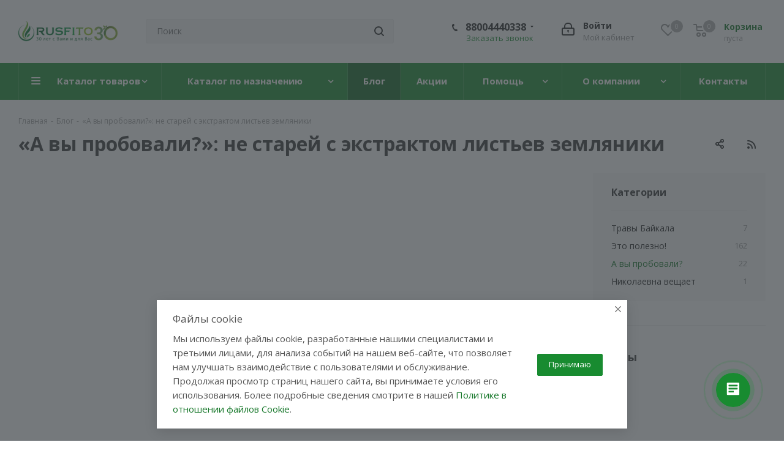

--- FILE ---
content_type: text/html; charset=UTF-8
request_url: https://rusfito.com/ru/blog/product-reviews/a-vy-probovali_-ne-starey-s-ekstraktom-listev-zemlyaniki/
body_size: 31224
content:
<!DOCTYPE html>
<html xmlns="http://www.w3.org/1999/xhtml" xml:lang="ru" lang="ru" >
<head><link rel="canonical" href="https://rusfito.com/ru/blog/product-reviews/a-vy-probovali_-ne-starey-s-ekstraktom-listev-zemlyaniki/" />
	<title>«А вы пробовали?»: не старей с экстрактом листьев земляники</title>
	<meta name="viewport" content="initial-scale=1.0, width=device-width" />
	<meta name="HandheldFriendly" content="true" />
	<meta name="yes" content="yes" />
	<meta name="apple-mobile-web-app-status-bar-style" content="black" />
	<meta name="SKYPE_TOOLBAR" content="SKYPE_TOOLBAR_PARSER_COMPATIBLE" />
	<meta http-equiv="Content-Type" content="text/html; charset=UTF-8" />
<meta name="keywords" content="«А вы пробовали?»: не старей с экстрактом листьев земляники, а вы пробовали?" />
<meta name="description" content="«А вы пробовали?»: не старей с экстрактом листьев земляники, статья раздела «а вы пробовали?» фитомаркета RUSFITO. В наших статьях мы собрали для вас актуальную информацию о восстановлении и поддержки здоровья, используя дикоросы и натуральные продукты на их основе." />

<link href="/bitrix/js/intranet/intranet-common.css?166380825466709" rel="stylesheet"/>
<link href="https://fonts.googleapis.com/css?family=Open+Sans:300italic,400italic,600italic,700italic,800italic,400,300,500,600,700,800&subset=latin,cyrillic-ext" rel="stylesheet"/>
<link href="/bitrix/css/aspro.next/notice.css?16638489813664" rel="stylesheet"/>
<link href="/bitrix/js/ui/design-tokens/dist/ui.design-tokens.css?171682083026358" rel="stylesheet"/>
<link href="/local/templates/aspro_next/css/animation/animate.min.css?163721650952789" rel="stylesheet"/>
<link href="/local/templates/aspro_next/components/bitrix/catalog.comments/main/style.css?16372165104569" rel="stylesheet"/>
<link href="/bitrix/panel/main/popup.css?167233331322696" rel="stylesheet"/>
<link href="/bitrix/components/bitrix/blog/templates/.default/style.css?166380821933777" rel="stylesheet"/>
<link href="/bitrix/components/bitrix/blog/templates/.default/themes/green/style.css?15732024441140" rel="stylesheet"/>
<link href="/bitrix/components/bitrix/rating.vote/templates/standart_text/style.css?15732024342223" rel="stylesheet"/>
<link href="/local/templates/aspro_next/vendor/css/bootstrap.css?1766574438114216" rel="stylesheet" data-template-style="true"/>
<link href="/local/templates/aspro_next/css/jquery.fancybox.css?16372165094353" rel="stylesheet" data-template-style="true"/>
<link href="/local/templates/aspro_next/css/styles.css?1637216509118629" rel="stylesheet" data-template-style="true"/>
<link href="/local/templates/aspro_next/css/animation/animation_ext.css?16372165094934" rel="stylesheet" data-template-style="true"/>
<link href="/local/templates/aspro_next/vendor/css/footable.standalone.min.css?176657443819590" rel="stylesheet" data-template-style="true"/>
<link href="/local/templates/aspro_next/css/blocks/blocks.css?16372165092015" rel="stylesheet" data-template-style="true"/>
<link href="/local/templates/aspro_next/ajax/ajax.css?1637216509326" rel="stylesheet" data-template-style="true"/>
<link href="/local/templates/aspro_next/css/jquery.mCustomScrollbar.min.css?163721650942839" rel="stylesheet" data-template-style="true"/>
<link href="/bitrix/components/aspro/marketing.popup.next/templates/.default/style.css?17560035256430" rel="stylesheet" data-template-style="true"/>
<link href="/local/templates/aspro_next/styles.css?166487969012153" rel="stylesheet" data-template-style="true"/>
<link href="/local/templates/aspro_next/template_styles.css?1759735695685158" rel="stylesheet" data-template-style="true"/>
<link href="/local/templates/aspro_next/css/media.css?1637216509177937" rel="stylesheet" data-template-style="true"/>
<link href="/local/templates/aspro_next/vendor/fonts/font-awesome/css/font-awesome.min.css?176657443831000" rel="stylesheet" data-template-style="true"/>
<link href="/local/templates/aspro_next/css/print.css?163721650919130" rel="stylesheet" data-template-style="true"/>
<link href="/local/templates/aspro_next/themes/16/theme.css?176737480448705" rel="stylesheet" data-template-style="true"/>
<link href="/local/templates/aspro_next/bg_color/light/bgcolors.css?176737480662" rel="stylesheet" data-template-style="true"/>
<link href="/local/templates/aspro_next/css/width-3.css?16372165092462" rel="stylesheet" data-template-style="true"/>
<link href="/local/templates/aspro_next/css/font-1.css?16372165094409" rel="stylesheet" data-template-style="true"/>
<link href="/local/templates/aspro_next/css/custom.css?17575633684217" rel="stylesheet" data-template-style="true"/>
<script>if(!window.BX)window.BX={};if(!window.BX.message)window.BX.message=function(mess){if(typeof mess==='object'){for(let i in mess) {BX.message[i]=mess[i];} return true;}};</script>
<script>(window.BX||top.BX).message({"JS_CORE_LOADING":"Загрузка...","JS_CORE_NO_DATA":"- Нет данных -","JS_CORE_WINDOW_CLOSE":"Закрыть","JS_CORE_WINDOW_EXPAND":"Развернуть","JS_CORE_WINDOW_NARROW":"Свернуть в окно","JS_CORE_WINDOW_SAVE":"Сохранить","JS_CORE_WINDOW_CANCEL":"Отменить","JS_CORE_WINDOW_CONTINUE":"Продолжить","JS_CORE_H":"ч","JS_CORE_M":"м","JS_CORE_S":"с","JSADM_AI_HIDE_EXTRA":"Скрыть лишние","JSADM_AI_ALL_NOTIF":"Показать все","JSADM_AUTH_REQ":"Требуется авторизация!","JS_CORE_WINDOW_AUTH":"Войти","JS_CORE_IMAGE_FULL":"Полный размер"});</script>

<script src="/bitrix/js/main/core/core.js?1769488975537531"></script>

<script>BX.Runtime.registerExtension({"name":"main.core","namespace":"BX","loaded":true});</script>
<script>BX.setJSList(["\/bitrix\/js\/main\/core\/core_ajax.js","\/bitrix\/js\/main\/core\/core_promise.js","\/bitrix\/js\/main\/polyfill\/promise\/js\/promise.js","\/bitrix\/js\/main\/loadext\/loadext.js","\/bitrix\/js\/main\/loadext\/extension.js","\/bitrix\/js\/main\/polyfill\/promise\/js\/promise.js","\/bitrix\/js\/main\/polyfill\/find\/js\/find.js","\/bitrix\/js\/main\/polyfill\/includes\/js\/includes.js","\/bitrix\/js\/main\/polyfill\/matches\/js\/matches.js","\/bitrix\/js\/ui\/polyfill\/closest\/js\/closest.js","\/bitrix\/js\/main\/polyfill\/fill\/main.polyfill.fill.js","\/bitrix\/js\/main\/polyfill\/find\/js\/find.js","\/bitrix\/js\/main\/polyfill\/matches\/js\/matches.js","\/bitrix\/js\/main\/polyfill\/core\/dist\/polyfill.bundle.js","\/bitrix\/js\/main\/core\/core.js","\/bitrix\/js\/main\/polyfill\/intersectionobserver\/js\/intersectionobserver.js","\/bitrix\/js\/main\/lazyload\/dist\/lazyload.bundle.js","\/bitrix\/js\/main\/polyfill\/core\/dist\/polyfill.bundle.js","\/bitrix\/js\/main\/parambag\/dist\/parambag.bundle.js"]);
</script>
<script>BX.Runtime.registerExtension({"name":"pull.protobuf","namespace":"BX","loaded":true});</script>
<script>BX.Runtime.registerExtension({"name":"rest.client","namespace":"window","loaded":true});</script>
<script>(window.BX||top.BX).message({"pull_server_enabled":"Y","pull_config_timestamp":1753274556,"shared_worker_allowed":"Y","pull_guest_mode":"N","pull_guest_user_id":0,"pull_worker_mtime":1753274554});(window.BX||top.BX).message({"PULL_OLD_REVISION":"Для продолжения корректной работы с сайтом необходимо перезагрузить страницу."});</script>
<script>BX.Runtime.registerExtension({"name":"pull.client","namespace":"BX","loaded":true});</script>
<script>BX.Runtime.registerExtension({"name":"pull","namespace":"window","loaded":true});</script>
<script>(window.BX||top.BX).message({"NOTICE_ADDED2CART":"В корзине","NOTICE_CLOSE":"Закрыть","NOTICE_MORE":"и ещё #COUNT# #PRODUCTS#","NOTICE_PRODUCT0":"товаров","NOTICE_PRODUCT1":"товар","NOTICE_PRODUCT2":"товара","NOTICE_ADDED2DELAY":"В отложенных","NOTICE_ADDED2COMPARE":"В сравнении","NOTICE_AUTHORIZED":"Вы успешно авторизовались","NOTICE_REMOVED_FROM_COMPARE":"Удалено из сравнения"});</script>
<script>BX.Runtime.registerExtension({"name":"aspro_notice","namespace":"window","loaded":true});</script>
<script>BX.Runtime.registerExtension({"name":"aspro_phones","namespace":"window","loaded":true});</script>
<script>BX.Runtime.registerExtension({"name":"intranet.design-tokens.bitrix24","namespace":"window","loaded":true});</script>
<script>BX.Runtime.registerExtension({"name":"ui.design-tokens","namespace":"window","loaded":true});</script>
<script>BX.Runtime.registerExtension({"name":"main.pageobject","namespace":"BX","loaded":true});</script>
<script>(window.BX||top.BX).message({"JS_CORE_LOADING":"Загрузка...","JS_CORE_NO_DATA":"- Нет данных -","JS_CORE_WINDOW_CLOSE":"Закрыть","JS_CORE_WINDOW_EXPAND":"Развернуть","JS_CORE_WINDOW_NARROW":"Свернуть в окно","JS_CORE_WINDOW_SAVE":"Сохранить","JS_CORE_WINDOW_CANCEL":"Отменить","JS_CORE_WINDOW_CONTINUE":"Продолжить","JS_CORE_H":"ч","JS_CORE_M":"м","JS_CORE_S":"с","JSADM_AI_HIDE_EXTRA":"Скрыть лишние","JSADM_AI_ALL_NOTIF":"Показать все","JSADM_AUTH_REQ":"Требуется авторизация!","JS_CORE_WINDOW_AUTH":"Войти","JS_CORE_IMAGE_FULL":"Полный размер"});</script>
<script>BX.Runtime.registerExtension({"name":"window","namespace":"window","loaded":true});</script>
<script type="extension/settings" data-extension="currency.currency-core">{"region":"ru"}</script>
<script>BX.Runtime.registerExtension({"name":"currency.currency-core","namespace":"BX.Currency","loaded":true});</script>
<script>BX.Runtime.registerExtension({"name":"currency","namespace":"window","loaded":true});</script>
<script>(window.BX||top.BX).message({"LANGUAGE_ID":"ru","FORMAT_DATE":"DD.MM.YYYY","FORMAT_DATETIME":"DD.MM.YYYY HH:MI:SS","COOKIE_PREFIX":"RUSFITO","SERVER_TZ_OFFSET":"28800","UTF_MODE":"Y","SITE_ID":"ru","SITE_DIR":"\/ru\/","USER_ID":"","SERVER_TIME":1769949461,"USER_TZ_OFFSET":0,"USER_TZ_AUTO":"Y","bitrix_sessid":"7c201e8c398c828800e8b1115eda8361"});</script>


<script src="/bitrix/js/pull/protobuf/protobuf.js?1595766451274055"></script>
<script src="/bitrix/js/pull/protobuf/model.js?159576645170928"></script>
<script src="/bitrix/js/rest/client/rest.client.js?160177350517414"></script>
<script src="/bitrix/js/pull/client/pull.client.js?175327455583861"></script>
<script src="/bitrix/js/main/jquery/jquery-3.6.0.min.js?166202246089501"></script>
<script src="/bitrix/js/main/cphttprequest.js?15732024346104"></script>
<script src="/bitrix/js/main/ajax.js?157320243435509"></script>
<script src="/bitrix/js/aspro.next/notice.js?168501808628110"></script>
<script src="/bitrix/js/main/pageobject/dist/pageobject.bundle.js?1756002734999"></script>
<script src="/bitrix/js/main/core/core_window.js?176948897598767"></script>
<script src="/bitrix/js/main/rating.js?169685760616557"></script>
<script src="/bitrix/js/currency/currency-core/dist/currency-core.bundle.js?17179856508800"></script>
<script src="/bitrix/js/currency/core_currency.js?17179856501181"></script>
<script>
					if (Intl && Intl.DateTimeFormat)
					{
						const timezone = Intl.DateTimeFormat().resolvedOptions().timeZone;
						document.cookie = "RUSFITO_TZ=" + timezone + "; path=/; expires=Mon, 01 Feb 2027 00:00:00 +0800";
						
					}
				</script>
<script>
					(function () {
						"use strict";

						var counter = function ()
						{
							var cookie = (function (name) {
								var parts = ("; " + document.cookie).split("; " + name + "=");
								if (parts.length == 2) {
									try {return JSON.parse(decodeURIComponent(parts.pop().split(";").shift()));}
									catch (e) {}
								}
							})("BITRIX_CONVERSION_CONTEXT_ru");

							if (cookie && cookie.EXPIRE >= BX.message("SERVER_TIME"))
								return;

							var request = new XMLHttpRequest();
							request.open("POST", "/bitrix/tools/conversion/ajax_counter.php", true);
							request.setRequestHeader("Content-type", "application/x-www-form-urlencoded");
							request.send(
								"SITE_ID="+encodeURIComponent("ru")+
								"&sessid="+encodeURIComponent(BX.bitrix_sessid())+
								"&HTTP_REFERER="+encodeURIComponent(document.referrer)
							);
						};

						if (window.frameRequestStart === true)
							BX.addCustomEvent("onFrameDataReceived", counter);
						else
							BX.ready(counter);
					})();
				</script>
<script>BX.message({'PHONE':'Телефон','FAST_VIEW':'Быстрый просмотр','TABLES_SIZE_TITLE':'Подбор размера','SOCIAL':'Социальные сети','DESCRIPTION':'Описание магазина','ITEMS':'Товары','LOGO':'Логотип','REGISTER_INCLUDE_AREA':'Текст о регистрации','AUTH_INCLUDE_AREA':'Текст об авторизации','FRONT_IMG':'Изображение компании','EMPTY_CART':'пуста','CATALOG_VIEW_MORE':'... Показать все','CATALOG_VIEW_LESS':'... Свернуть','JS_REQUIRED':'Заполните это поле','JS_FORMAT':'Неверный формат','JS_FILE_EXT':'Недопустимое расширение файла','JS_PASSWORD_COPY':'Пароли не совпадают','JS_PASSWORD_LENGTH':'Минимум 6 символов','JS_ERROR':'Неверно заполнено поле','JS_FILE_SIZE':'Максимальный размер 5мб','JS_FILE_BUTTON_NAME':'Выберите файл','JS_FILE_DEFAULT':'Файл не найден','JS_DATE':'Некорректная дата','JS_DATETIME':'Некорректная дата/время','JS_REQUIRED_LICENSES':'Согласитесь с условиями','JS_REQUIRED_OFFER':'Согласитесь с условиями','LICENSE_PROP':'Согласие на обработку персональных данных','LOGIN_LEN':'Введите минимум {0} символа','FANCY_CLOSE':'Закрыть','FANCY_NEXT':'Следующий','FANCY_PREV':'Предыдущий','TOP_AUTH_REGISTER':'Регистрация','CALLBACK':'Заказать звонок','S_CALLBACK':'Заказать звонок','UNTIL_AKC':'До конца акции','TITLE_QUANTITY_BLOCK':'Остаток','TITLE_QUANTITY':'шт.','TOTAL_SUMM_ITEM':'Общая стоимость ','SUBSCRIBE_SUCCESS':'Вы успешно подписались','RECAPTCHA_TEXT':'Подтвердите, что вы не робот','JS_RECAPTCHA_ERROR':'Пройдите проверку','COUNTDOWN_SEC':'сек.','COUNTDOWN_MIN':'мин.','COUNTDOWN_HOUR':'час.','COUNTDOWN_DAY0':'дней','COUNTDOWN_DAY1':'день','COUNTDOWN_DAY2':'дня','COUNTDOWN_WEAK0':'Недель','COUNTDOWN_WEAK1':'Неделя','COUNTDOWN_WEAK2':'Недели','COUNTDOWN_MONTH0':'Месяцев','COUNTDOWN_MONTH1':'Месяц','COUNTDOWN_MONTH2':'Месяца','COUNTDOWN_YEAR0':'Лет','COUNTDOWN_YEAR1':'Год','COUNTDOWN_YEAR2':'Года','CATALOG_PARTIAL_BASKET_PROPERTIES_ERROR':'Заполнены не все свойства у добавляемого товара','CATALOG_EMPTY_BASKET_PROPERTIES_ERROR':'Выберите свойства товара, добавляемые в корзину в параметрах компонента','CATALOG_ELEMENT_NOT_FOUND':'Элемент не найден','ERROR_ADD2BASKET':'Ошибка добавления товара в корзину','CATALOG_SUCCESSFUL_ADD_TO_BASKET':'Успешное добавление товара в корзину','ERROR_BASKET_TITLE':'Ошибка корзины','ERROR_BASKET_PROP_TITLE':'Выберите свойства, добавляемые в корзину','ERROR_BASKET_BUTTON':'Выбрать','BASKET_TOP':'Корзина в шапке','ERROR_ADD_DELAY_ITEM':'Ошибка отложенной корзины','VIEWED_TITLE':'Ранее вы смотрели','VIEWED_BEFORE':'Ранее вы смотрели','BEST_TITLE':'Лучшие предложения','CT_BST_SEARCH_BUTTON':'Поиск','CT_BST_SEARCH2_BUTTON':'Найти','BASKET_PRINT_BUTTON':'Распечатать','BASKET_CLEAR_ALL_BUTTON':'Очистить','BASKET_QUICK_ORDER_BUTTON':'Быстрый заказ','BASKET_CONTINUE_BUTTON':'Продолжить покупки','BASKET_ORDER_BUTTON':'Оформить заказ','SHARE_BUTTON':'Поделиться','BASKET_CHANGE_TITLE':'Ваш заказ','BASKET_CHANGE_LINK':'Изменить','MORE_INFO_SKU':'Подробнее','MORE_BUY_SKU':'Купить','FROM':'от','TITLE_BLOCK_VIEWED_NAME':'Ранее вы смотрели','T_BASKET':'Корзина','FILTER_EXPAND_VALUES':'Показать все','FILTER_HIDE_VALUES':'Свернуть','FULL_ORDER':'Полный заказ','CUSTOM_COLOR_CHOOSE':'Выбрать','CUSTOM_COLOR_CANCEL':'Отмена','S_MOBILE_MENU':'Меню','NEXT_T_MENU_BACK':'Назад','NEXT_T_MENU_CALLBACK':'Обратная связь','NEXT_T_MENU_CONTACTS_TITLE':'Будьте на связи','SEARCH_TITLE':'Поиск','SOCIAL_TITLE':'Оставайтесь на связи','HEADER_SCHEDULE':'Время работы','SEO_TEXT':'SEO описание','COMPANY_IMG':'Картинка компании','COMPANY_TEXT':'Описание компании','CONFIG_SAVE_SUCCESS':'Настройки сохранены','CONFIG_SAVE_FAIL':'Ошибка сохранения настроек','ITEM_ECONOMY':'Экономия','ITEM_ARTICLE':'Артикул: ','JS_FORMAT_ORDER':'имеет неверный формат','JS_BASKET_COUNT_TITLE':'В корзине товаров на SUMM','POPUP_VIDEO':'Видео','POPUP_GIFT_TEXT':'Нашли что-то особенное? Намекните другу о подарке!','ORDER_FIO_LABEL':'Ф.И.О.','ORDER_PHONE_LABEL':'Телефон','ORDER_REGISTER_BUTTON':'Регистрация'})</script>
<script src=""></script>
<script>var ajaxMessages = {wait:"Загрузка..."};</script>
<link rel="shortcut icon" href="/ru/favicon.ico" type="image/x-icon" />
<link rel="apple-touch-icon" sizes="180x180" href="/upload/CNext/d74/l7uezegv5vc5mjf6sbnpkm47ydbi3w10/1.2.jpg" />
<style>html {--border-radius:8px;--theme-base-color:#188b30;--theme-base-color-hue:133;--theme-base-color-saturation:71%;--theme-base-color-lightness:32%;--theme-base-opacity-color:#188b301a;--theme-more-color:#188b30;--theme-more-color-hue:133;--theme-more-color-saturation:71%;--theme-more-color-lightness:32%;--theme-lightness-hover-diff:6%;}</style>
<link rel="alternate" type="application/rss+xml" title="rss" href="/ru/blog/rss/" />
<meta property="og:description" content="«А вы пробовали?»: не старей с экстрактом листьев земляники, статья раздела «а вы пробовали?» фитомаркета RUSFITO. В наших статьях мы собрали для вас актуальную информацию о восстановлении и поддержки здоровья, используя дикоросы и натуральные продукты на их основе." />
<meta property="og:image" content="https://rusfito.comhttps:/26528.selcdn.ru/rusfito.com-storage/iblock/632/2j5n7qpszbq33m6gyjtvt49lome33m4v/0ba0191e-6afb-4021-9f78-458848e00a28.jpeg" />
<link rel="image_src" href="https://rusfito.comhttps:/26528.selcdn.ru/rusfito.com-storage/iblock/632/2j5n7qpszbq33m6gyjtvt49lome33m4v/0ba0191e-6afb-4021-9f78-458848e00a28.jpeg"  />
<meta property="og:title" content="«А вы пробовали?»: не старей с экстрактом листьев земляники" />
<meta property="og:type" content="website" />
<meta property="og:url" content="https://rusfito.com/ru/blog/product-reviews/a-vy-probovali_-ne-starey-s-ekstraktom-listev-zemlyaniki/" />



<script src="/local/templates/aspro_next/js/jquery.actual.min.js?16372165101251"></script>
<script src="/local/templates/aspro_next/vendor/js/jquery.bxslider.js?176657443866080"></script>
<script src="/local/templates/aspro_next/js/jqModal.js?163721650911022"></script>
<script src="/local/templates/aspro_next/vendor/js/bootstrap.js?176657443827908"></script>
<script src="/local/templates/aspro_next/vendor/js/jquery.appear.js?17665744383188"></script>
<script src="/local/templates/aspro_next/js/browser.js?16372165101032"></script>
<script src="/local/templates/aspro_next/js/jquery.fancybox.js?163721650945889"></script>
<script src="/local/templates/aspro_next/js/jquery.flexslider.js?163721651056312"></script>
<script src="/local/templates/aspro_next/vendor/js/jquery.mousewheel.min.js?17665744382778"></script>
<script src="/local/templates/aspro_next/vendor/js/moment.min.js?176657443834436"></script>
<script src="/local/templates/aspro_next/vendor/js/footable.js?1766574438275478"></script>
<script src="/local/templates/aspro_next/vendor/js/jquery.menu-aim.js?176657443812786"></script>
<script src="/local/templates/aspro_next/vendor/js/velocity/velocity.js?176657443844791"></script>
<script src="/local/templates/aspro_next/vendor/js/velocity/velocity.ui.js?176657443813257"></script>
<script src="/local/templates/aspro_next/js/jquery.easing.1.3.js?16372165108095"></script>
<script src="/local/templates/aspro_next/js/equalize.min.js?1637216510588"></script>
<script src="/local/templates/aspro_next/js/jquery.alphanumeric.js?16372165101972"></script>
<script src="/local/templates/aspro_next/js/jquery.cookie.js?16372165103066"></script>
<script src="/local/templates/aspro_next/js/jquery.plugin.min.js?16372165093181"></script>
<script src="/local/templates/aspro_next/js/jquery.countdown.min.js?163721651013137"></script>
<script src="/local/templates/aspro_next/js/jquery.countdown-ru.js?16372165101400"></script>
<script src="/local/templates/aspro_next/js/jquery.ikSelect.js?163721651032030"></script>
<script src="/local/templates/aspro_next/js/jquery.mobile.custom.touch.min.js?16372165097784"></script>
<script src="/local/templates/aspro_next/js/jquery.dotdotdot.js?16372165105908"></script>
<script src="/local/templates/aspro_next/js/rating_likes.js?163721651010797"></script>
<script src="/local/templates/aspro_next/js/blocks/blocks.js?16372165101328"></script>
<script src="/local/templates/aspro_next/js/video_banner.js?163721651030810"></script>
<script src="/local/templates/aspro_next/js/main.js?1766573586330554"></script>
<script src="/local/templates/aspro_next/js/jquery.mCustomScrollbar.min.js?163721650939873"></script>
<script src="/bitrix/components/bitrix/search.title/script.js?176948871510573"></script>
<script src="/local/templates/aspro_next/components/bitrix/search.title/corp/script.js?163721651010017"></script>
<script src="/local/templates/aspro_next/components/bitrix/subscribe.form/main/script.js?1637216510186"></script>
<script src="/local/templates/aspro_next/components/bitrix/search.title/fixed/script.js?163721651010084"></script>
<script src="/bitrix/components/aspro/marketing.popup.next/templates/.default/script.js?16413052611847"></script>
<script src="/local/templates/aspro_next/js/custom.js?17610215533647"></script>
<script src="/local/templates/aspro_next/components/bitrix/catalog.section/catalog_block_side/script.js?163721750864108"></script>
<script src="/local/templates/aspro_next/components/bitrix/news.detail/blog/script.js?1637216510575"></script>
<script src="/local/templates/aspro_next/components/bitrix/catalog.top/products_slider/script.js?1637216510512"></script>
<script src="/local/templates/aspro_next/components/bitrix/catalog.comments/main/script.js?16372165107341"></script>

		</head>
<body class="site_ru fill_bg_n " id="main">
	<div id="panel"></div>
	
	
		<!--'start_frame_cache_basketitems-component-block'-->	<div id="ajax_basket"></div>
<!--'end_frame_cache_basketitems-component-block'-->        <script>
                            window.onload=function(){
                    window.dataLayer = window.dataLayer || [];
                }
                        BX.message({'MIN_ORDER_PRICE_TEXT':'<b>Минимальная сумма заказа #PRICE#<\/b><br/>Пожалуйста, добавьте еще товаров в корзину','LICENSES_TEXT':'Я согласен на <a href=\"/ru/include/licenses_detail.php\" target=\"_blank\">обработку персональных данных<\/a>'});

            var arNextOptions = arAsproOptions = ({
                "SITE_DIR" : "/ru/",
                "SITE_ID" : "ru",
                "SITE_ADDRESS" : "rusfito.com",
                "FORM" : ({
                    "ASK_FORM_ID" : "ASK",
                    "SERVICES_FORM_ID" : "SERVICES",
                    "FEEDBACK_FORM_ID" : "FEEDBACK",
                    "CALLBACK_FORM_ID" : "CALLBACK",
                    "RESUME_FORM_ID" : "RESUME",
                    "TOORDER_FORM_ID" : "TOORDER"
                }),
                "PAGES" : ({
                    "FRONT_PAGE" : "",
                    "BASKET_PAGE" : "",
                    "ORDER_PAGE" : "",
                    "PERSONAL_PAGE" : "",
                    "CATALOG_PAGE" : "",
                    "CATALOG_PAGE_URL" : "/ru/catalog/",
                    "BASKET_PAGE_URL" : "/ru/basket/",
                    "COMPARE_PAGE_URL" : "/ru/catalog/compare.php",
                }),
                "PRICES" : ({
                    "MIN_PRICE" : "",
                }),
                "THEME" : ({
                    'THEME_SWITCHER' : 'N',
                    'BASE_COLOR' : '16',
                    'BASE_COLOR_CUSTOM' : '188b30',
                    'TOP_MENU' : '',
                    'TOP_MENU_FIXED' : 'Y',
                    'COLORED_LOGO' : 'N',
                    'SIDE_MENU' : 'LEFT',
                    'SCROLLTOTOP_TYPE' : 'ROUND_COLOR',
                    'SCROLLTOTOP_POSITION' : 'CONTENT',
                    'SCROLLTOTOP_POSITION_RIGHT'  : '5',
                    'SCROLLTOTOP_POSITION_BOTTOM' : '10',
                    'USE_LAZY_LOAD' : 'N',
                    'CAPTCHA_FORM_TYPE' : '',
                    'ONE_CLICK_BUY_CAPTCHA' : 'N',
                    'PHONE_MASK' : '',
                    'VALIDATE_PHONE_MASK' : '',
                    'DATE_MASK' : 'd.m.y',
                    'DATE_PLACEHOLDER' : 'дд.мм.гггг',
                    'VALIDATE_DATE_MASK' : '^[0-9]{1,2}\.[0-9]{1,2}\.[0-9]{4}$',
                    'DATETIME_MASK' : 'd.m.y h:s',
                    'DATETIME_PLACEHOLDER' : 'дд.мм.гггг чч:мм',
                    'VALIDATE_DATETIME_MASK' : '^[0-9]{1,2}\.[0-9]{1,2}\.[0-9]{4} [0-9]{1,2}\:[0-9]{1,2}$',
                    'VALIDATE_FILE_EXT' : 'png|jpg|jpeg|gif|doc|docx|xls|xlsx|txt|pdf|odt|rtf',
                    'BANNER_WIDTH' : '',
                    'BIGBANNER_ANIMATIONTYPE' : 'SLIDE_HORIZONTAL',
                    'BIGBANNER_SLIDESSHOWSPEED' : '5000',
                    'BIGBANNER_ANIMATIONSPEED' : '600',
                    'PARTNERSBANNER_SLIDESSHOWSPEED' : '5000',
                    'PARTNERSBANNER_ANIMATIONSPEED' : '600',
                    'ORDER_BASKET_VIEW' : 'NORMAL',
                    'SHOW_BASKET_PRINT' : 'Y',
                    "SHOW_ONECLICKBUY_ON_BASKET_PAGE" : 'N',
                    'SHOW_LICENCE' : 'Y',
                    'LICENCE_CHECKED' : 'Y',
                    'SHOW_OFFER' : 'N',
                    'OFFER_CHECKED' : 'N',
                    'LOGIN_EQUAL_EMAIL' : 'Y',
                    'PERSONAL_ONEFIO' : 'N',
                    'PERSONAL_PAGE_URL' : '/ru/personal/',
                    'SHOW_TOTAL_SUMM' : 'Y',
                    'SHOW_TOTAL_SUMM_TYPE' : 'CHANGE',
                    'CHANGE_TITLE_ITEM' : 'Y',
                    'CHANGE_TITLE_ITEM_DETAIL' : 'Y',
                    'DISCOUNT_PRICE' : '',
                    'STORES' : '',
                    'STORES_SOURCE' : 'IBLOCK',
                    'TYPE_SKU' : 'TYPE_1',
                    'MENU_POSITION' : 'LINE',
                    'MENU_TYPE_VIEW' : 'HOVER',
                    'DETAIL_PICTURE_MODE' : 'POPUP',
                    'PAGE_WIDTH' : '3',
                    'PAGE_CONTACTS' : '4',
                    'HEADER_TYPE' : '3',
                    'REGIONALITY_SEARCH_ROW' : 'Y',
                    'HEADER_TOP_LINE' : '',
                    'HEADER_FIXED' : '2',
                    'HEADER_MOBILE' : '1',
                    'HEADER_MOBILE_MENU' : '1',
                    'HEADER_MOBILE_MENU_SHOW_TYPE' : '',
                    'TYPE_SEARCH' : 'fixed',
                    'PAGE_TITLE' : '1',
                    'INDEX_TYPE' : 'index3',
                    'FOOTER_TYPE' : '2',
                    'PRINT_BUTTON' : 'N',
                    'EXPRESSION_FOR_PRINT_PAGE' : 'Версия для печати',
                    'EXPRESSION_FOR_FAST_VIEW' : 'Быстрый просмотр',
                    'FILTER_VIEW' : 'VERTICAL',
                    'YA_GOALS' : 'Y',
                    'YA_COUNTER_ID' : '61595368',
                    'USE_FORMS_GOALS' : 'SINGLE',
                    'USE_SALE_GOALS' : '',
                    'USE_DEBUG_GOALS' : 'N',
                    'SHOW_HEADER_GOODS' : 'Y',
                    'INSTAGRAMM_INDEX' : 'N',
                    'USE_PHONE_AUTH': 'N',
                    'MOBILE_CATALOG_LIST_ELEMENTS_COMPACT': 'Y',
                    'NLO_MENU': 'N',
                    'USE_FAST_VIEW_PAGE_DETAIL': 'Y',
                }),
                "PRESETS": [{'ID':'968','TITLE':'Тип 1','DESCRIPTION':'','IMG':'/bitrix/images/aspro.next/themes/preset968_1544181424.png','OPTIONS':{'THEME_SWITCHER':'Y','BASE_COLOR':'9','BASE_COLOR_CUSTOM':'1976d2','SHOW_BG_BLOCK':'N','COLORED_LOGO':'Y','PAGE_WIDTH':'3','FONT_STYLE':'2','MENU_COLOR':'COLORED','LEFT_BLOCK':'1','SIDE_MENU':'LEFT','H1_STYLE':'2','TYPE_SEARCH':'fixed','PAGE_TITLE':'1','HOVER_TYPE_IMG':'shine','SHOW_LICENCE':'Y','MAX_DEPTH_MENU':'3','HIDE_SITE_NAME_TITLE':'Y','SHOW_CALLBACK':'Y','PRINT_BUTTON':'N','USE_GOOGLE_RECAPTCHA':'N','GOOGLE_RECAPTCHA_SHOW_LOGO':'Y','HIDDEN_CAPTCHA':'Y','INSTAGRAMM_WIDE_BLOCK':'N','BIGBANNER_HIDEONNARROW':'N','INDEX_TYPE':{'VALUE':'index1','SUB_PARAMS':{'TIZERS':'Y','CATALOG_SECTIONS':'Y','CATALOG_TAB':'Y','MIDDLE_ADV':'Y','SALE':'Y','BLOG':'Y','BOTTOM_BANNERS':'Y','COMPANY_TEXT':'Y','BRANDS':'Y','INSTAGRAMM':'Y'}},'FRONT_PAGE_BRANDS':'brands_slider','FRONT_PAGE_SECTIONS':'front_sections_only','TOP_MENU_FIXED':'Y','HEADER_TYPE':'1','USE_REGIONALITY':'Y','FILTER_VIEW':'COMPACT','SEARCH_VIEW_TYPE':'with_filter','USE_FAST_VIEW_PAGE_DETAIL':'fast_view_1','SHOW_TOTAL_SUMM':'Y','CHANGE_TITLE_ITEM':'N','VIEW_TYPE_HIGHLOAD_PROP':'N','SHOW_HEADER_GOODS':'Y','SEARCH_HIDE_NOT_AVAILABLE':'N','LEFT_BLOCK_CATALOG_ICONS':'N','SHOW_CATALOG_SECTIONS_ICONS':'Y','LEFT_BLOCK_CATALOG_DETAIL':'Y','CATALOG_COMPARE':'Y','CATALOG_PAGE_DETAIL':'element_1','SHOW_BREADCRUMBS_CATALOG_SUBSECTIONS':'Y','SHOW_BREADCRUMBS_CATALOG_CHAIN':'H1','TYPE_SKU':'TYPE_1','DETAIL_PICTURE_MODE':'POPUP','MENU_POSITION':'LINE','MENU_TYPE_VIEW':'HOVER','VIEWED_TYPE':'LOCAL','VIEWED_TEMPLATE':'HORIZONTAL','USE_WORD_EXPRESSION':'Y','ORDER_BASKET_VIEW':'FLY','ORDER_BASKET_COLOR':'DARK','SHOW_BASKET_ONADDTOCART':'Y','SHOW_BASKET_PRINT':'Y','SHOW_BASKET_ON_PAGES':'N','USE_PRODUCT_QUANTITY_LIST':'Y','USE_PRODUCT_QUANTITY_DETAIL':'Y','ONE_CLICK_BUY_CAPTCHA':'N','SHOW_ONECLICKBUY_ON_BASKET_PAGE':'Y','ONECLICKBUY_SHOW_DELIVERY_NOTE':'N','PAGE_CONTACTS':'3','CONTACTS_USE_FEEDBACK':'Y','CONTACTS_USE_MAP':'Y','BLOG_PAGE':'list_elements_2','PROJECTS_PAGE':'list_elements_2','NEWS_PAGE':'list_elements_3','STAFF_PAGE':'list_elements_1','PARTNERS_PAGE':'list_elements_3','PARTNERS_PAGE_DETAIL':'element_4','VACANCY_PAGE':'list_elements_1','LICENSES_PAGE':'list_elements_2','FOOTER_TYPE':'4','ADV_TOP_HEADER':'N','ADV_TOP_UNDERHEADER':'N','ADV_SIDE':'Y','ADV_CONTENT_TOP':'N','ADV_CONTENT_BOTTOM':'N','ADV_FOOTER':'N','HEADER_MOBILE_FIXED':'Y','HEADER_MOBILE':'1','HEADER_MOBILE_MENU':'1','HEADER_MOBILE_MENU_OPEN':'1','PERSONAL_ONEFIO':'Y','LOGIN_EQUAL_EMAIL':'Y','YA_GOALS':'N','YANDEX_ECOMERCE':'N','GOOGLE_ECOMERCE':'N'}},{'ID':'221','TITLE':'Тип 2','DESCRIPTION':'','IMG':'/bitrix/images/aspro.next/themes/preset221_1544181431.png','OPTIONS':{'THEME_SWITCHER':'Y','BASE_COLOR':'11','BASE_COLOR_CUSTOM':'107bb1','SHOW_BG_BLOCK':'N','COLORED_LOGO':'Y','PAGE_WIDTH':'2','FONT_STYLE':'8','MENU_COLOR':'LIGHT','LEFT_BLOCK':'2','SIDE_MENU':'LEFT','H1_STYLE':'2','TYPE_SEARCH':'fixed','PAGE_TITLE':'1','HOVER_TYPE_IMG':'shine','SHOW_LICENCE':'Y','MAX_DEPTH_MENU':'4','HIDE_SITE_NAME_TITLE':'Y','SHOW_CALLBACK':'Y','PRINT_BUTTON':'N','USE_GOOGLE_RECAPTCHA':'N','GOOGLE_RECAPTCHA_SHOW_LOGO':'Y','HIDDEN_CAPTCHA':'Y','INSTAGRAMM_WIDE_BLOCK':'N','BIGBANNER_HIDEONNARROW':'N','INDEX_TYPE':{'VALUE':'index3','SUB_PARAMS':{'TOP_ADV_BOTTOM_BANNER':'Y','FLOAT_BANNER':'Y','CATALOG_SECTIONS':'Y','CATALOG_TAB':'Y','TIZERS':'Y','SALE':'Y','BOTTOM_BANNERS':'Y','COMPANY_TEXT':'Y','BRANDS':'Y','INSTAGRAMM':'N'}},'FRONT_PAGE_BRANDS':'brands_slider','FRONT_PAGE_SECTIONS':'front_sections_with_childs','TOP_MENU_FIXED':'Y','HEADER_TYPE':'2','USE_REGIONALITY':'Y','FILTER_VIEW':'VERTICAL','SEARCH_VIEW_TYPE':'with_filter','USE_FAST_VIEW_PAGE_DETAIL':'fast_view_1','SHOW_TOTAL_SUMM':'Y','CHANGE_TITLE_ITEM':'N','VIEW_TYPE_HIGHLOAD_PROP':'N','SHOW_HEADER_GOODS':'Y','SEARCH_HIDE_NOT_AVAILABLE':'N','LEFT_BLOCK_CATALOG_ICONS':'N','SHOW_CATALOG_SECTIONS_ICONS':'Y','LEFT_BLOCK_CATALOG_DETAIL':'Y','CATALOG_COMPARE':'Y','CATALOG_PAGE_DETAIL':'element_3','SHOW_BREADCRUMBS_CATALOG_SUBSECTIONS':'Y','SHOW_BREADCRUMBS_CATALOG_CHAIN':'H1','TYPE_SKU':'TYPE_1','DETAIL_PICTURE_MODE':'POPUP','MENU_POSITION':'LINE','MENU_TYPE_VIEW':'HOVER','VIEWED_TYPE':'LOCAL','VIEWED_TEMPLATE':'HORIZONTAL','USE_WORD_EXPRESSION':'Y','ORDER_BASKET_VIEW':'NORMAL','ORDER_BASKET_COLOR':'DARK','SHOW_BASKET_ONADDTOCART':'Y','SHOW_BASKET_PRINT':'Y','SHOW_BASKET_ON_PAGES':'N','USE_PRODUCT_QUANTITY_LIST':'Y','USE_PRODUCT_QUANTITY_DETAIL':'Y','ONE_CLICK_BUY_CAPTCHA':'N','SHOW_ONECLICKBUY_ON_BASKET_PAGE':'Y','ONECLICKBUY_SHOW_DELIVERY_NOTE':'N','PAGE_CONTACTS':'3','CONTACTS_USE_FEEDBACK':'Y','CONTACTS_USE_MAP':'Y','BLOG_PAGE':'list_elements_2','PROJECTS_PAGE':'list_elements_2','NEWS_PAGE':'list_elements_3','STAFF_PAGE':'list_elements_1','PARTNERS_PAGE':'list_elements_3','PARTNERS_PAGE_DETAIL':'element_4','VACANCY_PAGE':'list_elements_1','LICENSES_PAGE':'list_elements_2','FOOTER_TYPE':'1','ADV_TOP_HEADER':'N','ADV_TOP_UNDERHEADER':'N','ADV_SIDE':'Y','ADV_CONTENT_TOP':'N','ADV_CONTENT_BOTTOM':'N','ADV_FOOTER':'N','HEADER_MOBILE_FIXED':'Y','HEADER_MOBILE':'1','HEADER_MOBILE_MENU':'1','HEADER_MOBILE_MENU_OPEN':'1','PERSONAL_ONEFIO':'Y','LOGIN_EQUAL_EMAIL':'Y','YA_GOALS':'N','YANDEX_ECOMERCE':'N','GOOGLE_ECOMERCE':'N'}},{'ID':'215','TITLE':'Тип 3','DESCRIPTION':'','IMG':'/bitrix/images/aspro.next/themes/preset215_1544181438.png','OPTIONS':{'THEME_SWITCHER':'Y','BASE_COLOR':'16','BASE_COLOR_CUSTOM':'188b30','SHOW_BG_BLOCK':'N','COLORED_LOGO':'Y','PAGE_WIDTH':'3','FONT_STYLE':'8','MENU_COLOR':'LIGHT','LEFT_BLOCK':'3','SIDE_MENU':'LEFT','H1_STYLE':'2','TYPE_SEARCH':'fixed','PAGE_TITLE':'1','HOVER_TYPE_IMG':'shine','SHOW_LICENCE':'Y','MAX_DEPTH_MENU':'4','HIDE_SITE_NAME_TITLE':'Y','SHOW_CALLBACK':'Y','PRINT_BUTTON':'N','USE_GOOGLE_RECAPTCHA':'N','GOOGLE_RECAPTCHA_SHOW_LOGO':'Y','HIDDEN_CAPTCHA':'Y','INSTAGRAMM_WIDE_BLOCK':'N','BIGBANNER_HIDEONNARROW':'N','INDEX_TYPE':{'VALUE':'index2','SUB_PARAMS':[]},'FRONT_PAGE_BRANDS':'brands_list','FRONT_PAGE_SECTIONS':'front_sections_with_childs','TOP_MENU_FIXED':'Y','HEADER_TYPE':'2','USE_REGIONALITY':'Y','FILTER_VIEW':'VERTICAL','SEARCH_VIEW_TYPE':'with_filter','USE_FAST_VIEW_PAGE_DETAIL':'fast_view_1','SHOW_TOTAL_SUMM':'Y','CHANGE_TITLE_ITEM':'N','VIEW_TYPE_HIGHLOAD_PROP':'N','SHOW_HEADER_GOODS':'Y','SEARCH_HIDE_NOT_AVAILABLE':'N','LEFT_BLOCK_CATALOG_ICONS':'N','SHOW_CATALOG_SECTIONS_ICONS':'Y','LEFT_BLOCK_CATALOG_DETAIL':'Y','CATALOG_COMPARE':'Y','CATALOG_PAGE_DETAIL':'element_4','SHOW_BREADCRUMBS_CATALOG_SUBSECTIONS':'Y','SHOW_BREADCRUMBS_CATALOG_CHAIN':'H1','TYPE_SKU':'TYPE_1','DETAIL_PICTURE_MODE':'POPUP','MENU_POSITION':'LINE','MENU_TYPE_VIEW':'HOVER','VIEWED_TYPE':'LOCAL','VIEWED_TEMPLATE':'HORIZONTAL','USE_WORD_EXPRESSION':'Y','ORDER_BASKET_VIEW':'NORMAL','ORDER_BASKET_COLOR':'DARK','SHOW_BASKET_ONADDTOCART':'Y','SHOW_BASKET_PRINT':'Y','SHOW_BASKET_ON_PAGES':'N','USE_PRODUCT_QUANTITY_LIST':'Y','USE_PRODUCT_QUANTITY_DETAIL':'Y','ONE_CLICK_BUY_CAPTCHA':'N','SHOW_ONECLICKBUY_ON_BASKET_PAGE':'Y','ONECLICKBUY_SHOW_DELIVERY_NOTE':'N','PAGE_CONTACTS':'3','CONTACTS_USE_FEEDBACK':'Y','CONTACTS_USE_MAP':'Y','BLOG_PAGE':'list_elements_2','PROJECTS_PAGE':'list_elements_2','NEWS_PAGE':'list_elements_3','STAFF_PAGE':'list_elements_1','PARTNERS_PAGE':'list_elements_3','PARTNERS_PAGE_DETAIL':'element_4','VACANCY_PAGE':'list_elements_1','LICENSES_PAGE':'list_elements_2','FOOTER_TYPE':'1','ADV_TOP_HEADER':'N','ADV_TOP_UNDERHEADER':'N','ADV_SIDE':'Y','ADV_CONTENT_TOP':'N','ADV_CONTENT_BOTTOM':'N','ADV_FOOTER':'N','HEADER_MOBILE_FIXED':'Y','HEADER_MOBILE':'1','HEADER_MOBILE_MENU':'1','HEADER_MOBILE_MENU_OPEN':'1','PERSONAL_ONEFIO':'Y','LOGIN_EQUAL_EMAIL':'Y','YA_GOALS':'N','YANDEX_ECOMERCE':'N','GOOGLE_ECOMERCE':'N'}},{'ID':'881','TITLE':'Тип 4','DESCRIPTION':'','IMG':'/bitrix/images/aspro.next/themes/preset881_1544181443.png','OPTIONS':{'THEME_SWITCHER':'Y','BASE_COLOR':'CUSTOM','BASE_COLOR_CUSTOM':'f07c00','SHOW_BG_BLOCK':'N','COLORED_LOGO':'Y','PAGE_WIDTH':'1','FONT_STYLE':'1','MENU_COLOR':'COLORED','LEFT_BLOCK':'2','SIDE_MENU':'RIGHT','H1_STYLE':'2','TYPE_SEARCH':'fixed','PAGE_TITLE':'3','HOVER_TYPE_IMG':'blink','SHOW_LICENCE':'Y','MAX_DEPTH_MENU':'4','HIDE_SITE_NAME_TITLE':'Y','SHOW_CALLBACK':'Y','PRINT_BUTTON':'Y','USE_GOOGLE_RECAPTCHA':'N','GOOGLE_RECAPTCHA_SHOW_LOGO':'Y','HIDDEN_CAPTCHA':'Y','INSTAGRAMM_WIDE_BLOCK':'N','BIGBANNER_HIDEONNARROW':'N','INDEX_TYPE':{'VALUE':'index4','SUB_PARAMS':[]},'FRONT_PAGE_BRANDS':'brands_slider','FRONT_PAGE_SECTIONS':'front_sections_with_childs','TOP_MENU_FIXED':'Y','HEADER_TYPE':'9','USE_REGIONALITY':'Y','FILTER_VIEW':'COMPACT','SEARCH_VIEW_TYPE':'with_filter','USE_FAST_VIEW_PAGE_DETAIL':'fast_view_1','SHOW_TOTAL_SUMM':'Y','CHANGE_TITLE_ITEM':'N','VIEW_TYPE_HIGHLOAD_PROP':'N','SHOW_HEADER_GOODS':'Y','SEARCH_HIDE_NOT_AVAILABLE':'N','LEFT_BLOCK_CATALOG_ICONS':'N','SHOW_CATALOG_SECTIONS_ICONS':'Y','LEFT_BLOCK_CATALOG_DETAIL':'Y','CATALOG_COMPARE':'Y','CATALOG_PAGE_DETAIL':'element_4','SHOW_BREADCRUMBS_CATALOG_SUBSECTIONS':'Y','SHOW_BREADCRUMBS_CATALOG_CHAIN':'H1','TYPE_SKU':'TYPE_1','DETAIL_PICTURE_MODE':'POPUP','MENU_POSITION':'LINE','MENU_TYPE_VIEW':'HOVER','VIEWED_TYPE':'LOCAL','VIEWED_TEMPLATE':'HORIZONTAL','USE_WORD_EXPRESSION':'Y','ORDER_BASKET_VIEW':'NORMAL','ORDER_BASKET_COLOR':'DARK','SHOW_BASKET_ONADDTOCART':'Y','SHOW_BASKET_PRINT':'Y','SHOW_BASKET_ON_PAGES':'N','USE_PRODUCT_QUANTITY_LIST':'Y','USE_PRODUCT_QUANTITY_DETAIL':'Y','ONE_CLICK_BUY_CAPTCHA':'N','SHOW_ONECLICKBUY_ON_BASKET_PAGE':'Y','ONECLICKBUY_SHOW_DELIVERY_NOTE':'N','PAGE_CONTACTS':'1','CONTACTS_USE_FEEDBACK':'Y','CONTACTS_USE_MAP':'Y','BLOG_PAGE':'list_elements_2','PROJECTS_PAGE':'list_elements_2','NEWS_PAGE':'list_elements_3','STAFF_PAGE':'list_elements_1','PARTNERS_PAGE':'list_elements_3','PARTNERS_PAGE_DETAIL':'element_4','VACANCY_PAGE':'list_elements_1','LICENSES_PAGE':'list_elements_2','FOOTER_TYPE':'1','ADV_TOP_HEADER':'N','ADV_TOP_UNDERHEADER':'N','ADV_SIDE':'Y','ADV_CONTENT_TOP':'N','ADV_CONTENT_BOTTOM':'N','ADV_FOOTER':'N','HEADER_MOBILE_FIXED':'Y','HEADER_MOBILE':'1','HEADER_MOBILE_MENU':'1','HEADER_MOBILE_MENU_OPEN':'1','PERSONAL_ONEFIO':'Y','LOGIN_EQUAL_EMAIL':'Y','YA_GOALS':'N','YANDEX_ECOMERCE':'N','GOOGLE_ECOMERCE':'N'}},{'ID':'741','TITLE':'Тип 5','DESCRIPTION':'','IMG':'/bitrix/images/aspro.next/themes/preset741_1544181450.png','OPTIONS':{'THEME_SWITCHER':'Y','BASE_COLOR':'CUSTOM','BASE_COLOR_CUSTOM':'d42727','BGCOLOR_THEME':'LIGHT','CUSTOM_BGCOLOR_THEME':'f6f6f7','SHOW_BG_BLOCK':'Y','COLORED_LOGO':'Y','PAGE_WIDTH':'2','FONT_STYLE':'5','MENU_COLOR':'COLORED','LEFT_BLOCK':'2','SIDE_MENU':'LEFT','H1_STYLE':'2','TYPE_SEARCH':'fixed','PAGE_TITLE':'1','HOVER_TYPE_IMG':'shine','SHOW_LICENCE':'Y','MAX_DEPTH_MENU':'4','HIDE_SITE_NAME_TITLE':'Y','SHOW_CALLBACK':'Y','PRINT_BUTTON':'N','USE_GOOGLE_RECAPTCHA':'N','GOOGLE_RECAPTCHA_SHOW_LOGO':'Y','HIDDEN_CAPTCHA':'Y','INSTAGRAMM_WIDE_BLOCK':'N','BIGBANNER_HIDEONNARROW':'N','INDEX_TYPE':{'VALUE':'index3','SUB_PARAMS':{'TOP_ADV_BOTTOM_BANNER':'Y','FLOAT_BANNER':'Y','CATALOG_SECTIONS':'Y','CATALOG_TAB':'Y','TIZERS':'Y','SALE':'Y','BOTTOM_BANNERS':'Y','COMPANY_TEXT':'Y','BRANDS':'Y','INSTAGRAMM':'N'}},'FRONT_PAGE_BRANDS':'brands_slider','FRONT_PAGE_SECTIONS':'front_sections_only','TOP_MENU_FIXED':'Y','HEADER_TYPE':'3','USE_REGIONALITY':'Y','FILTER_VIEW':'VERTICAL','SEARCH_VIEW_TYPE':'with_filter','USE_FAST_VIEW_PAGE_DETAIL':'fast_view_1','SHOW_TOTAL_SUMM':'Y','CHANGE_TITLE_ITEM':'N','VIEW_TYPE_HIGHLOAD_PROP':'N','SHOW_HEADER_GOODS':'Y','SEARCH_HIDE_NOT_AVAILABLE':'N','LEFT_BLOCK_CATALOG_ICONS':'N','SHOW_CATALOG_SECTIONS_ICONS':'Y','LEFT_BLOCK_CATALOG_DETAIL':'Y','CATALOG_COMPARE':'Y','CATALOG_PAGE_DETAIL':'element_1','SHOW_BREADCRUMBS_CATALOG_SUBSECTIONS':'Y','SHOW_BREADCRUMBS_CATALOG_CHAIN':'H1','TYPE_SKU':'TYPE_1','DETAIL_PICTURE_MODE':'POPUP','MENU_POSITION':'LINE','MENU_TYPE_VIEW':'HOVER','VIEWED_TYPE':'LOCAL','VIEWED_TEMPLATE':'HORIZONTAL','USE_WORD_EXPRESSION':'Y','ORDER_BASKET_VIEW':'NORMAL','ORDER_BASKET_COLOR':'DARK','SHOW_BASKET_ONADDTOCART':'Y','SHOW_BASKET_PRINT':'Y','SHOW_BASKET_ON_PAGES':'N','USE_PRODUCT_QUANTITY_LIST':'Y','USE_PRODUCT_QUANTITY_DETAIL':'Y','ONE_CLICK_BUY_CAPTCHA':'N','SHOW_ONECLICKBUY_ON_BASKET_PAGE':'Y','ONECLICKBUY_SHOW_DELIVERY_NOTE':'N','PAGE_CONTACTS':'3','CONTACTS_USE_FEEDBACK':'Y','CONTACTS_USE_MAP':'Y','BLOG_PAGE':'list_elements_2','PROJECTS_PAGE':'list_elements_2','NEWS_PAGE':'list_elements_3','STAFF_PAGE':'list_elements_1','PARTNERS_PAGE':'list_elements_3','PARTNERS_PAGE_DETAIL':'element_4','VACANCY_PAGE':'list_elements_1','LICENSES_PAGE':'list_elements_2','FOOTER_TYPE':'4','ADV_TOP_HEADER':'N','ADV_TOP_UNDERHEADER':'N','ADV_SIDE':'Y','ADV_CONTENT_TOP':'N','ADV_CONTENT_BOTTOM':'N','ADV_FOOTER':'N','HEADER_MOBILE_FIXED':'Y','HEADER_MOBILE':'1','HEADER_MOBILE_MENU':'1','HEADER_MOBILE_MENU_OPEN':'1','PERSONAL_ONEFIO':'Y','LOGIN_EQUAL_EMAIL':'Y','YA_GOALS':'N','YANDEX_ECOMERCE':'N','GOOGLE_ECOMERCE':'N'}},{'ID':'889','TITLE':'Тип 6','DESCRIPTION':'','IMG':'/bitrix/images/aspro.next/themes/preset889_1544181455.png','OPTIONS':{'THEME_SWITCHER':'Y','BASE_COLOR':'9','BASE_COLOR_CUSTOM':'1976d2','SHOW_BG_BLOCK':'N','COLORED_LOGO':'Y','PAGE_WIDTH':'2','FONT_STYLE':'8','MENU_COLOR':'COLORED','LEFT_BLOCK':'2','SIDE_MENU':'LEFT','H1_STYLE':'2','TYPE_SEARCH':'fixed','PAGE_TITLE':'1','HOVER_TYPE_IMG':'shine','SHOW_LICENCE':'Y','MAX_DEPTH_MENU':'3','HIDE_SITE_NAME_TITLE':'Y','SHOW_CALLBACK':'Y','PRINT_BUTTON':'N','USE_GOOGLE_RECAPTCHA':'N','GOOGLE_RECAPTCHA_SHOW_LOGO':'Y','HIDDEN_CAPTCHA':'Y','INSTAGRAMM_WIDE_BLOCK':'N','BIGBANNER_HIDEONNARROW':'N','INDEX_TYPE':{'VALUE':'index1','SUB_PARAMS':{'TIZERS':'Y','CATALOG_SECTIONS':'Y','CATALOG_TAB':'Y','MIDDLE_ADV':'Y','SALE':'Y','BLOG':'Y','BOTTOM_BANNERS':'Y','COMPANY_TEXT':'Y','BRANDS':'Y','INSTAGRAMM':'Y'}},'FRONT_PAGE_BRANDS':'brands_slider','FRONT_PAGE_SECTIONS':'front_sections_with_childs','TOP_MENU_FIXED':'Y','HEADER_TYPE':'3','USE_REGIONALITY':'Y','FILTER_VIEW':'COMPACT','SEARCH_VIEW_TYPE':'with_filter','USE_FAST_VIEW_PAGE_DETAIL':'fast_view_1','SHOW_TOTAL_SUMM':'Y','CHANGE_TITLE_ITEM':'N','VIEW_TYPE_HIGHLOAD_PROP':'N','SHOW_HEADER_GOODS':'Y','SEARCH_HIDE_NOT_AVAILABLE':'N','LEFT_BLOCK_CATALOG_ICONS':'N','SHOW_CATALOG_SECTIONS_ICONS':'Y','LEFT_BLOCK_CATALOG_DETAIL':'Y','CATALOG_COMPARE':'Y','CATALOG_PAGE_DETAIL':'element_3','SHOW_BREADCRUMBS_CATALOG_SUBSECTIONS':'Y','SHOW_BREADCRUMBS_CATALOG_CHAIN':'H1','TYPE_SKU':'TYPE_1','DETAIL_PICTURE_MODE':'POPUP','MENU_POSITION':'LINE','MENU_TYPE_VIEW':'HOVER','VIEWED_TYPE':'LOCAL','VIEWED_TEMPLATE':'HORIZONTAL','USE_WORD_EXPRESSION':'Y','ORDER_BASKET_VIEW':'NORMAL','ORDER_BASKET_COLOR':'DARK','SHOW_BASKET_ONADDTOCART':'Y','SHOW_BASKET_PRINT':'Y','SHOW_BASKET_ON_PAGES':'N','USE_PRODUCT_QUANTITY_LIST':'Y','USE_PRODUCT_QUANTITY_DETAIL':'Y','ONE_CLICK_BUY_CAPTCHA':'N','SHOW_ONECLICKBUY_ON_BASKET_PAGE':'Y','ONECLICKBUY_SHOW_DELIVERY_NOTE':'N','PAGE_CONTACTS':'3','CONTACTS_USE_FEEDBACK':'Y','CONTACTS_USE_MAP':'Y','BLOG_PAGE':'list_elements_2','PROJECTS_PAGE':'list_elements_2','NEWS_PAGE':'list_elements_3','STAFF_PAGE':'list_elements_1','PARTNERS_PAGE':'list_elements_3','PARTNERS_PAGE_DETAIL':'element_4','VACANCY_PAGE':'list_elements_1','LICENSES_PAGE':'list_elements_2','FOOTER_TYPE':'1','ADV_TOP_HEADER':'N','ADV_TOP_UNDERHEADER':'N','ADV_SIDE':'Y','ADV_CONTENT_TOP':'N','ADV_CONTENT_BOTTOM':'N','ADV_FOOTER':'N','HEADER_MOBILE_FIXED':'Y','HEADER_MOBILE':'1','HEADER_MOBILE_MENU':'1','HEADER_MOBILE_MENU_OPEN':'1','PERSONAL_ONEFIO':'Y','LOGIN_EQUAL_EMAIL':'Y','YA_GOALS':'N','YANDEX_ECOMERCE':'N','GOOGLE_ECOMERCE':'N'}}],
                "REGIONALITY":({
                    'USE_REGIONALITY' : 'N',
                    'REGIONALITY_VIEW' : 'REGIONS_CUSTOM',
                }),
                "COUNTERS":({
                    "YANDEX_COUNTER" : 1,
                    "GOOGLE_COUNTER" : 1,
                    "YANDEX_ECOMERCE" : "Y",
                    "GOOGLE_ECOMERCE" : "Y",
                    "GA_VERSION" : "v3",
                    "USE_FULLORDER_GOALS" : "Y",
                    "TYPE":{
                        "ONE_CLICK":"Купить в 1 клик",
                        "QUICK_ORDER":"Быстрый заказ",
                    },
                    "GOOGLE_EVENTS":{
                        "ADD2BASKET": "addToCart",
                        "REMOVE_BASKET": "removeFromCart",
                        "CHECKOUT_ORDER": "checkout",
                        "PURCHASE": "purchase",
                    }
                }),
                "JS_ITEM_CLICK":({
                    "precision" : 6,
                    "precisionFactor" : Math.pow(10,6)
                }),
                "VALIDATION": {
                    "FORM_INPUT_NAME": "aspro_next_form_validate",
                },
            });
        </script>
        
	<div class="wrapper1  header_bgcolored basket_normal basket_fill_DARK side_LEFT catalog_icons_Y banner_auto with_fast_view mheader-v1 header-v3 regions_N fill_N footer-v2 front-vindex3 mfixed_Y mfixed_view_scroll_top title-v1 with_phones ce_cmp store_MAP_AMOUNT">
		
		<div class="header_wrap visible-lg visible-md title-v1">
			<header id="header">
				<div class="header-v4 header-wrapper">
	<div class="logo_and_menu-row">
		<div class="logo-row">
			<div class="maxwidth-theme">
				<div class="row">
					<div class="logo-block col-md-2 col-sm-3">
						<div class="logo">
							<a href="/ru/"><img src="/upload/CNext/b38/jskuuiznxsuty9q911paselajmcew47k/30 let vmeste s Vami .png" alt="https://rusfito.com/ru/" title="https://rusfito.com/ru/" data-src="" /></a>						</div>
					</div>
										<div class="col-md-3 col-lg-3 search_wrap">
						<div class="search-block inner-table-block">
											<div class="search-wrapper">
				<div id="title-search_fixed">
					<form action="/ru/catalog/" class="search">
						<div class="search-input-div">
							<input class="search-input" id="title-search-input_fixed" type="text" name="q" value="" placeholder="Поиск" size="20" maxlength="50" autocomplete="off" />
						</div>
						<div class="search-button-div">
							<button class="btn btn-search" type="submit" name="s" value="Найти"><i class="svg svg-search svg-black"></i></button>
							<span class="close-block inline-search-hide"><span class="svg svg-close close-icons"></span></span>
						</div>
					</form>
				</div>
			</div>
	<script>
	var jsControl = new JCTitleSearch2({
		//'WAIT_IMAGE': '/bitrix/themes/.default/images/wait.gif',
		'AJAX_PAGE' : '/ru/blog/product-reviews/a-vy-probovali_-ne-starey-s-ekstraktom-listev-zemlyaniki/',
		'CONTAINER_ID': 'title-search_fixed',
		'INPUT_ID': 'title-search-input_fixed',
		'INPUT_ID_TMP': 'title-search-input_fixed',
		'MIN_QUERY_LEN': 2
	});
</script>						</div>
					</div>
					<div class="right-icons pull-right">
						<div class="pull-right block-link">
							                    <!--'start_frame_cache_header-basket-with-compare-block1'-->                                                            <span class="wrap_icon inner-table-block baskets">
                                                                                </span>
                                                                        <!-- noindex -->
                                            <span class="wrap_icon inner-table-block baskets">
                                            <a rel="nofollow" class="basket-link delay with_price big " href="/ru/basket/#delayed" title="Список отложенных товаров пуст">
                            <span class="js-basket-block">
                                <i class="svg inline  svg-inline-wish big" aria-hidden="true" ><svg xmlns="http://www.w3.org/2000/svg" width="22.969" height="21" viewBox="0 0 22.969 21">
  <defs>
    <style>
      .whcls-1 {
        fill: #222;
        fill-rule: evenodd;
      }
    </style>
  </defs>
  <path class="whcls-1" d="M21.028,10.68L11.721,20H11.339L2.081,10.79A6.19,6.19,0,0,1,6.178,0a6.118,6.118,0,0,1,5.383,3.259A6.081,6.081,0,0,1,23.032,6.147,6.142,6.142,0,0,1,21.028,10.68ZM19.861,9.172h0l-8.176,8.163H11.369L3.278,9.29l0.01-.009A4.276,4.276,0,0,1,6.277,1.986,4.2,4.2,0,0,1,9.632,3.676l0.012-.01,0.064,0.1c0.077,0.107.142,0.22,0.208,0.334l1.692,2.716,1.479-2.462a4.23,4.23,0,0,1,.39-0.65l0.036-.06L13.52,3.653a4.173,4.173,0,0,1,3.326-1.672A4.243,4.243,0,0,1,19.861,9.172ZM22,20h1v1H22V20Zm0,0h1v1H22V20Z" transform="translate(-0.031)"/>
</svg>
</i>                                <span class="title dark_link">Отложенные</span>
                                <span class="count">0</span>
                            </span>
                        </a>
                                            </span>
                                                                <span class="wrap_icon inner-table-block baskets top_basket">
                                            <a rel="nofollow" class="basket-link basket has_prices with_price big " href="/ru/basket/" title="Корзина пуста">
                            <span class="js-basket-block">
                                <i class="svg inline  svg-inline-basket big" aria-hidden="true" ><svg xmlns="http://www.w3.org/2000/svg" width="22" height="21" viewBox="0 0 22 21">
  <defs>
    <style>
      .ba_bb_cls-1 {
        fill: #222;
        fill-rule: evenodd;
      }
    </style>
  </defs>
  <path data-name="Ellipse 2 copy 6" class="ba_bb_cls-1" d="M1507,122l-0.99,1.009L1492,123l-1-1-1-9h-3a0.88,0.88,0,0,1-1-1,1.059,1.059,0,0,1,1.22-1h2.45c0.31,0,.63.006,0.63,0.006a1.272,1.272,0,0,1,1.4.917l0.41,3.077H1507l1,1v1ZM1492.24,117l0.43,3.995h12.69l0.82-4Zm2.27,7.989a3.5,3.5,0,1,1-3.5,3.5A3.495,3.495,0,0,1,1494.51,124.993Zm8.99,0a3.5,3.5,0,1,1-3.49,3.5A3.5,3.5,0,0,1,1503.5,124.993Zm-9,2.006a1.5,1.5,0,1,1-1.5,1.5A1.5,1.5,0,0,1,1494.5,127Zm9,0a1.5,1.5,0,1,1-1.5,1.5A1.5,1.5,0,0,1,1503.5,127Z" transform="translate(-1486 -111)"/>
</svg>
</i>                                                                    <span class="wrap">
                                                                <span class="title dark_link">Корзина<span class="count">0</span></span>
                                                                    <span class="prices">пуста</span>
                                    </span>
                                                                <span class="count">0</span>
                            </span>
                        </a>
                        <span class="basket_hover_block loading_block loading_block_content"></span>
                                            </span>
                                        <!-- /noindex -->
                            <!--'end_frame_cache_header-basket-with-compare-block1'-->        						</div>
						<div class="pull-right">
							<div class="wrap_icon inner-table-block">
								<!--'start_frame_cache_header-auth-block1'-->                    <!-- noindex --><a rel="nofollow" title="Мой кабинет" class="personal-link dark-color animate-load" data-event="jqm" data-param-type="auth" data-param-backurl="/ru/blog/product-reviews/a-vy-probovali_-ne-starey-s-ekstraktom-listev-zemlyaniki/" data-name="auth" href="/ru/personal/"><i class="svg inline big svg-inline-cabinet" aria-hidden="true" title="Мой кабинет"><svg xmlns="http://www.w3.org/2000/svg" width="21" height="21" viewBox="0 0 21 21">
  <defs>
    <style>
      .loccls-1 {
        fill: #222;
        fill-rule: evenodd;
      }
    </style>
  </defs>
  <path data-name="Rounded Rectangle 110" class="loccls-1" d="M1433,132h-15a3,3,0,0,1-3-3v-7a3,3,0,0,1,3-3h1v-2a6,6,0,0,1,6-6h1a6,6,0,0,1,6,6v2h1a3,3,0,0,1,3,3v7A3,3,0,0,1,1433,132Zm-3-15a4,4,0,0,0-4-4h-1a4,4,0,0,0-4,4v2h9v-2Zm4,5a1,1,0,0,0-1-1h-15a1,1,0,0,0-1,1v7a1,1,0,0,0,1,1h15a1,1,0,0,0,1-1v-7Zm-8,3.9v1.6a0.5,0.5,0,1,1-1,0v-1.6A1.5,1.5,0,1,1,1426,125.9Z" transform="translate(-1415 -111)"/>
</svg>
</i><span class="wrap"><span class="name">Войти</span><span class="title">Мой кабинет</span></span></a><!-- /noindex -->                            <!--'end_frame_cache_header-auth-block1'-->							</div>
						</div>
													<div class="pull-right">
								<div class="wrap_icon inner-table-block">
									<div class="phone-block">
										
	<div class="phone with_dropdown">
		<i class="svg svg-phone"></i>
		<a class="phone-block__item-link" rel="nofollow" href="tel:88004440338">
			8-800-444-03-38		</a>
					<div class="dropdown scrollbar">
				<div class="wrap">
											<div class="phone-block__item">
							<a class="phone-block__item-inner phone-block__item-link" rel="nofollow" href="tel:88004440338">
								<span class="phone-block__item-text">
									8-800-444-03-38									
																	</span>

								<span class="phone-block__item-icon"></span>							</a>
						</div>
											<div class="phone-block__item">
							<a class="phone-block__item-inner phone-block__item-link no-decript" rel="nofollow" href="tel:89148958489">
								<span class="phone-block__item-text">
									89148958489									
																	</span>

								<span class="phone-block__item-icon"><img class="iconset_icon iconset_icon--img" data-src src="/bitrix/images/aspro.next/iconset/header_phones/mts.svg" alt="" title="" style="max-width:16px;max-height:16px;" /></span>							</a>
						</div>
									</div>
			</div>
			</div>
																					<div class="callback-block">
												<span class="b24-web-form-popup-btn-3 twosmallfont colored">Заказать звонок</span>
												<!--<span class="animate-load twosmallfont colored" data-event="jqm" data-param-form_id="CALLBACK" data-name="callback">Заказать звонок</span>-->
											</div>
																			</div>
								</div>
							</div>
											</div>
				</div>
			</div>
		</div>	</div>
	<div class="menu-row middle-block bgcolored">
		<div class="maxwidth-theme">
			<div class="row">
				<div class="col-md-12">
					<div class="menu-only">
						<nav class="mega-menu sliced">
										<div class="table-menu ">
		<table>
			<tr>
									
										<td class="menu-item unvisible dropdown catalog wide_menu  ">
						<div class="wrap">
							<a class="dropdown-toggle" href="/ru/catalog/">
								<div>
																		Каталог товаров									<div class="line-wrapper"><span class="line"></span></div>
								</div>
							</a>
															<span class="tail"></span>
								<div class="dropdown-menu ">
									
										<div class="customScrollbar scrollbar">
											<ul class="menu-wrapper " >
																																																			<li class="   has_img parent-items">
																																					<div class="menu_img"><img src="https://26528.selcdn.ru/rusfito.com-storage/resize_cache/32115/d2452356e91f1fa484ea86bcb4bb8673/iblock/b69/2ju2tdgi9dqugbdvdwbvsw13vufqlpi2/00 Чага.png" alt="Чага (берёзовый гриб)" title="Чага (берёзовый гриб)" /></div>
										<a href="/ru/catalog/chaga-beryozovyj-grib/" title="Чага (берёзовый гриб)"><span class="name">Чага (берёзовый гриб)</span></a>
																																														</li>
																																																			<li class="   has_img parent-items">
																																					<div class="menu_img"><img src="https://26528.selcdn.ru/rusfito.com-storage/resize_cache/32131/d2452356e91f1fa484ea86bcb4bb8673/iblock/1d9/ffodholv0lk8vvoemmz0xmn6zmunhlq2/10 Травяные сборы.png" alt="Чай с Байкала" title="Чай с Байкала" /></div>
										<a href="/ru/catalog/chai-i-sbory/" title="Чай с Байкала"><span class="name">Чай с Байкала</span></a>
																																														</li>
																																																			<li class="   has_img parent-items">
																																					<div class="menu_img"><img src="https://26528.selcdn.ru/rusfito.com-storage/resize_cache/32118/d2452356e91f1fa484ea86bcb4bb8673/iblock/eb4/61ugra5tqd60vsmmim1vde733cku62rr/11 Витаминные напитки.png" alt="Полезные напитки" title="Полезные напитки" /></div>
										<a href="/ru/catalog/vitaminnye-napitki/" title="Полезные напитки"><span class="name">Полезные напитки</span></a>
																																														</li>
																																																			<li class="   has_img parent-items">
																																					<div class="menu_img"><img src="https://26528.selcdn.ru/rusfito.com-storage/resize_cache/32120/d2452356e91f1fa484ea86bcb4bb8673/iblock/e6e/k1m3co2f1prqieah0ph3l7j45udu9qrd/12 Полная коллекция лекарственных трав.png" alt="Травяные сборы" title="Травяные сборы" /></div>
										<a href="/ru/catalog/lekarstvennye-rasteniya/" title="Травяные сборы"><span class="name">Травяные сборы</span></a>
																																														</li>
																																																			<li class="   has_img parent-items">
																																					<div class="menu_img"><img src="https://26528.selcdn.ru/rusfito.com-storage/resize_cache/32117/d2452356e91f1fa484ea86bcb4bb8673/iblock/738/vb0nvrtmf06jte2afyuudkq0jlq42y41/04 Экстракты растений и грибов.png" alt="Экстракты растений и грибов" title="Экстракты растений и грибов" /></div>
										<a href="/ru/catalog/ekstrakty-rastenij-i-gribov/" title="Экстракты растений и грибов"><span class="name">Экстракты растений и грибов</span></a>
																																														</li>
																																																			<li class="   has_img parent-items">
																																					<div class="menu_img"><img src="https://26528.selcdn.ru/rusfito.com-storage/resize_cache/32123/d2452356e91f1fa484ea86bcb4bb8673/iblock/818/ooimvn60x5bd5ke99fhgdvpbaf5tybv8/05 Экстракты для купания детей.png" alt="Косметика с Байкала" title="Косметика с Байкала" /></div>
										<a href="/ru/catalog/for-bathing-children/" title="Косметика с Байкала"><span class="name">Косметика с Байкала</span></a>
																																														</li>
																																																			<li class="   has_img parent-items">
																																					<div class="menu_img"><img src="https://26528.selcdn.ru/rusfito.com-storage/resize_cache/32122/d2452356e91f1fa484ea86bcb4bb8673/iblock/072/si97kbpc1fru2b0cnq8m6rvl9jxmq8rm/15 Травы, грибы и ягоды для кулинарии.png" alt="Травы и специи для кулинарии" title="Травы и специи для кулинарии" /></div>
										<a href="/ru/catalog/Travy%2C%20griby%20i%20yagody%20dlya%20kulinarii/" title="Травы и специи для кулинарии"><span class="name">Травы и специи для кулинарии</span></a>
																																														</li>
																																																			<li class="   has_img parent-items">
																																					<div class="menu_img"><img src="https://26528.selcdn.ru/rusfito.com-storage/resize_cache/4305/d2452356e91f1fa484ea86bcb4bb8673/iblock/163/163f24c14f73bb4772ab661d55d48a79.png" alt="Лекарственные растения. Полная коллекция" title="Лекарственные растения. Полная коллекция" /></div>
										<a href="/ru/catalog/lekarstvennye-rasteniya-polnaya-kollekciya/" title="Лекарственные растения. Полная коллекция"><span class="name">Лекарственные растения. Полная коллекция</span></a>
																																														</li>
																							</ul>
										</div>

									
								</div>
													</div>
					</td>
									
										<td class="menu-item unvisible dropdown   ">
						<div class="wrap">
							<a class="dropdown-toggle" href="/ru/info/destination-directory/">
								<div>
																		Каталог по назначению									<div class="line-wrapper"><span class="line"></span></div>
								</div>
							</a>
															<span class="tail"></span>
								<div class="dropdown-menu ">
									
										<div class="customScrollbar scrollbar">
											<ul class="menu-wrapper " >
																																																			<li class="    parent-items">
																																			<a href="/ru/info/destination-directory/antioksidanty/" title="Антиоксиданты"><span class="name">Антиоксиданты</span></a>
																																														</li>
																																																			<li class="    parent-items">
																																			<a href="/ru/info/destination-directory/dlya-zhenskogo-zdorovya/" title="Для женского здоровья"><span class="name">Для женского здоровья</span></a>
																																														</li>
																																																			<li class="    parent-items">
																																			<a href="/ru/info/destination-directory/dlya-zhkt-i-mikroflory/" title="Для ЖКТ и микрофлоры"><span class="name">Для ЖКТ и микрофлоры</span></a>
																																														</li>
																																																			<li class="    parent-items">
																																			<a href="/ru/info/destination-directory/dlya-zdorovoy-i-krasivoy-kozhi/" title="Для здоровой и красивой кожи"><span class="name">Для здоровой и красивой кожи</span></a>
																																														</li>
																																																			<li class="    parent-items">
																																			<a href="/ru/info/destination-directory/dlya-zdorovya-detey/" title="Для здоровья детей"><span class="name">Для здоровья детей</span></a>
																																														</li>
																																																			<li class="    parent-items">
																																			<a href="/ru/info/destination-directory/dlya-zdorovya-serdtsa-i-sosudov/" title="Для здоровья сердца и сосудов"><span class="name">Для здоровья сердца и сосудов</span></a>
																																														</li>
																																																			<li class="    parent-items">
																																			<a href="/ru/info/destination-directory/dlya-zreniya/" title="Для зрения"><span class="name">Для зрения</span></a>
																																														</li>
																																																			<li class="    parent-items">
																																			<a href="/ru/info/destination-directory/dlya-zubov-i-desen/" title="Для зубов и десен"><span class="name">Для зубов и десен</span></a>
																																														</li>
																																																			<li class="    parent-items">
																																			<a href="/ru/info/destination-directory/dlya-immuniteta-i-v-sezon-prostud/" title="Для иммунитета и в сезон простуд"><span class="name">Для иммунитета и в сезон простуд</span></a>
																																														</li>
																																																			<li class="    parent-items">
																																			<a href="/ru/info/destination-directory/dlya-muzhskogo-zdorovya/" title="Для мужского здоровья"><span class="name">Для мужского здоровья</span></a>
																																														</li>
																																																			<li class="    parent-items">
																																			<a href="/ru/info/destination-directory/dlya-pecheni/" title="Для печени"><span class="name">Для печени</span></a>
																																														</li>
																																																			<li class="    parent-items">
																																			<a href="/ru/info/destination-directory/dlya-pochek-i-mochevyvodyashchikh-putey/" title="Для почек и мочевыводящих путей"><span class="name">Для почек и мочевыводящих путей</span></a>
																																														</li>
																																																			<li class="    parent-items">
																																			<a href="/ru/info/destination-directory/dlya-tsns-tsentralnoy-nervnoy-sistemy/" title="Для ЦНС (центральной нервной системы)"><span class="name">Для ЦНС (центральной нервной системы)</span></a>
																																														</li>
																																																			<li class="    parent-items">
																																			<a href="/ru/info/destination-directory/nepravilnoe-pitanie-i-obraz-zhizni/" title="Неправильное питание и образ жизни"><span class="name">Неправильное питание и образ жизни</span></a>
																																														</li>
																																																			<li class="    parent-items">
																																			<a href="/ru/info/destination-directory/pitanie-dlya-mozga/" title="Питание для мозга"><span class="name">Питание для мозга</span></a>
																																														</li>
																																																			<li class="    parent-items">
																																			<a href="/ru/info/destination-directory/pri-bronkho-legochnykh-i-prostudnykh-zabolevaniyakh/" title="При бронхо-легочных и простудных заболеваниях"><span class="name">При бронхо-легочных и простудных заболеваниях</span></a>
																																														</li>
																																																			<li class="    parent-items">
																																			<a href="/ru/info/destination-directory/pri-diabete-dlya-snizheniya-sakhara/" title="При диабете, для снижения сахара"><span class="name">При диабете, для снижения сахара</span></a>
																																														</li>
																																																			<li class="    parent-items">
																																			<a href="/ru/info/destination-directory/pri-zabolevaniyakh-kostno-myshechnoy-sistemy/" title="При заболеваниях костно-мышечной системы"><span class="name">При заболеваниях костно-мышечной системы</span></a>
																																														</li>
																																																			<li class="    parent-items">
																																			<a href="/ru/info/destination-directory/sportivnoe-pitanie-i-dobavki/" title="Спортивное питание и добавки"><span class="name">Спортивное питание и добавки</span></a>
																																														</li>
																																																			<li class="    parent-items">
																																			<a href="/ru/info/destination-directory/endokrinnaya-sistema/" title="Эндокринная система"><span class="name">Эндокринная система</span></a>
																																														</li>
																							</ul>
										</div>

									
								</div>
													</div>
					</td>
									
										<td class="menu-item unvisible    active">
						<div class="wrap">
							<a class="" href="/ru/blog/">
								<div>
																		Блог									<div class="line-wrapper"><span class="line"></span></div>
								</div>
							</a>
													</div>
					</td>
									
										<td class="menu-item unvisible    ">
						<div class="wrap">
							<a class="" href="/ru/sale/">
								<div>
																		Акции									<div class="line-wrapper"><span class="line"></span></div>
								</div>
							</a>
													</div>
					</td>
									
										<td class="menu-item unvisible dropdown   ">
						<div class="wrap">
							<a class="dropdown-toggle" href="/ru/help/">
								<div>
																		Помощь									<div class="line-wrapper"><span class="line"></span></div>
								</div>
							</a>
															<span class="tail"></span>
								<div class="dropdown-menu ">
									
										<div class="customScrollbar scrollbar">
											<ul class="menu-wrapper " >
																																																			<li class="    parent-items">
																																			<a href="/ru/sale/" title="Акции"><span class="name">Акции</span></a>
																																														</li>
																																																			<li class="    parent-items">
																																			<a href="/ru/help/how-to-buy/" title="Как купить"><span class="name">Как купить</span></a>
																																														</li>
																																																			<li class="    parent-items">
																																			<a href="/ru/help/payment/" title="Условия оплаты"><span class="name">Условия оплаты</span></a>
																																														</li>
																																																			<li class="    parent-items">
																																			<a href="/ru/help/delivery/" title="Условия доставки"><span class="name">Условия доставки</span></a>
																																														</li>
																																																			<li class="    parent-items">
																																			<a href="/ru/help/questions/" title="Часто задаваемые вопросы"><span class="name">Часто задаваемые вопросы</span></a>
																																														</li>
																							</ul>
										</div>

									
								</div>
													</div>
					</td>
									
										<td class="menu-item unvisible dropdown   ">
						<div class="wrap">
							<a class="dropdown-toggle" href="/ru/company/">
								<div>
																		О компании									<div class="line-wrapper"><span class="line"></span></div>
								</div>
							</a>
															<span class="tail"></span>
								<div class="dropdown-menu ">
									
										<div class="customScrollbar scrollbar">
											<ul class="menu-wrapper " >
																																																			<li class="    parent-items">
																																			<a href="/ru/company/about-us/" title="О нас"><span class="name">О нас</span></a>
																																														</li>
																																																			<li class="    parent-items">
																																			<a href="/ru/company/licenses/" title="Дипломы и сертификаты"><span class="name">Дипломы и сертификаты</span></a>
																																														</li>
																																																			<li class="    parent-items">
																																			<a href="/ru/include/licenses_detail.php" title="Политика"><span class="name">Политика</span></a>
																																														</li>
																							</ul>
										</div>

									
								</div>
													</div>
					</td>
									
										<td class="menu-item unvisible    ">
						<div class="wrap">
							<a class="" href="/ru/contacts/">
								<div>
																		Контакты									<div class="line-wrapper"><span class="line"></span></div>
								</div>
							</a>
													</div>
					</td>
				
				<td class="menu-item dropdown js-dropdown nosave unvisible">
					<div class="wrap">
						<a class="dropdown-toggle more-items" href="#">
							<span>Ещё</span>
						</a>
						<span class="tail"></span>
						<ul class="dropdown-menu"></ul>
					</div>
				</td>

			</tr>
		</table>
	</div>
						</nav>
					</div>
				</div>
			</div>
		</div>
	</div>
	<div class="line-row visible-xs"></div>
</div>			</header>
		</div>
		
					<div id="headerfixed">
				<div class="maxwidth-theme">
	<div class="logo-row v2 row margin0 menu-row">
		<div class="inner-table-block nopadding logo-block">
			<div class="logo">
				<a href="/ru/"><img src="/upload/CNext/0e5/nesxl1cgyfqnatuq1fhkeqp2o5h3x6vf/1.2.jpg" alt="https://rusfito.com/ru/" title="https://rusfito.com/ru/" data-src="" /></a>			</div>
		</div>
		<div class="inner-table-block menu-block">
			<div class="navs table-menu js-nav">
								<nav class="mega-menu sliced">
					<!-- noindex -->
							<div class="table-menu ">
		<table>
			<tr>
									
										<td class="menu-item unvisible dropdown catalog wide_menu  ">
						<div class="wrap">
							<a class="dropdown-toggle" href="/ru/catalog/">
								<div>
																		Каталог товаров									<div class="line-wrapper"><span class="line"></span></div>
								</div>
							</a>
															<span class="tail"></span>
								<div class="dropdown-menu ">
									
										<div class="customScrollbar scrollbar">
											<ul class="menu-wrapper " >
																																																			<li class="   has_img parent-items">
																																					<div class="menu_img"><img src="https://26528.selcdn.ru/rusfito.com-storage/resize_cache/32115/d2452356e91f1fa484ea86bcb4bb8673/iblock/b69/2ju2tdgi9dqugbdvdwbvsw13vufqlpi2/00 Чага.png" alt="Чага (берёзовый гриб)" title="Чага (берёзовый гриб)" /></div>
										<a href="/ru/catalog/chaga-beryozovyj-grib/" title="Чага (берёзовый гриб)"><span class="name">Чага (берёзовый гриб)</span></a>
																																														</li>
																																																			<li class="   has_img parent-items">
																																					<div class="menu_img"><img src="https://26528.selcdn.ru/rusfito.com-storage/resize_cache/32131/d2452356e91f1fa484ea86bcb4bb8673/iblock/1d9/ffodholv0lk8vvoemmz0xmn6zmunhlq2/10 Травяные сборы.png" alt="Чай с Байкала" title="Чай с Байкала" /></div>
										<a href="/ru/catalog/chai-i-sbory/" title="Чай с Байкала"><span class="name">Чай с Байкала</span></a>
																																														</li>
																																																			<li class="   has_img parent-items">
																																					<div class="menu_img"><img src="https://26528.selcdn.ru/rusfito.com-storage/resize_cache/32118/d2452356e91f1fa484ea86bcb4bb8673/iblock/eb4/61ugra5tqd60vsmmim1vde733cku62rr/11 Витаминные напитки.png" alt="Полезные напитки" title="Полезные напитки" /></div>
										<a href="/ru/catalog/vitaminnye-napitki/" title="Полезные напитки"><span class="name">Полезные напитки</span></a>
																																														</li>
																																																			<li class="   has_img parent-items">
																																					<div class="menu_img"><img src="https://26528.selcdn.ru/rusfito.com-storage/resize_cache/32120/d2452356e91f1fa484ea86bcb4bb8673/iblock/e6e/k1m3co2f1prqieah0ph3l7j45udu9qrd/12 Полная коллекция лекарственных трав.png" alt="Травяные сборы" title="Травяные сборы" /></div>
										<a href="/ru/catalog/lekarstvennye-rasteniya/" title="Травяные сборы"><span class="name">Травяные сборы</span></a>
																																														</li>
																																																			<li class="   has_img parent-items">
																																					<div class="menu_img"><img src="https://26528.selcdn.ru/rusfito.com-storage/resize_cache/32117/d2452356e91f1fa484ea86bcb4bb8673/iblock/738/vb0nvrtmf06jte2afyuudkq0jlq42y41/04 Экстракты растений и грибов.png" alt="Экстракты растений и грибов" title="Экстракты растений и грибов" /></div>
										<a href="/ru/catalog/ekstrakty-rastenij-i-gribov/" title="Экстракты растений и грибов"><span class="name">Экстракты растений и грибов</span></a>
																																														</li>
																																																			<li class="   has_img parent-items">
																																					<div class="menu_img"><img src="https://26528.selcdn.ru/rusfito.com-storage/resize_cache/32123/d2452356e91f1fa484ea86bcb4bb8673/iblock/818/ooimvn60x5bd5ke99fhgdvpbaf5tybv8/05 Экстракты для купания детей.png" alt="Косметика с Байкала" title="Косметика с Байкала" /></div>
										<a href="/ru/catalog/for-bathing-children/" title="Косметика с Байкала"><span class="name">Косметика с Байкала</span></a>
																																														</li>
																																																			<li class="   has_img parent-items">
																																					<div class="menu_img"><img src="https://26528.selcdn.ru/rusfito.com-storage/resize_cache/32122/d2452356e91f1fa484ea86bcb4bb8673/iblock/072/si97kbpc1fru2b0cnq8m6rvl9jxmq8rm/15 Травы, грибы и ягоды для кулинарии.png" alt="Травы и специи для кулинарии" title="Травы и специи для кулинарии" /></div>
										<a href="/ru/catalog/Travy%2C%20griby%20i%20yagody%20dlya%20kulinarii/" title="Травы и специи для кулинарии"><span class="name">Травы и специи для кулинарии</span></a>
																																														</li>
																																																			<li class="   has_img parent-items">
																																					<div class="menu_img"><img src="https://26528.selcdn.ru/rusfito.com-storage/resize_cache/4305/d2452356e91f1fa484ea86bcb4bb8673/iblock/163/163f24c14f73bb4772ab661d55d48a79.png" alt="Лекарственные растения. Полная коллекция" title="Лекарственные растения. Полная коллекция" /></div>
										<a href="/ru/catalog/lekarstvennye-rasteniya-polnaya-kollekciya/" title="Лекарственные растения. Полная коллекция"><span class="name">Лекарственные растения. Полная коллекция</span></a>
																																														</li>
																							</ul>
										</div>

									
								</div>
													</div>
					</td>
									
										<td class="menu-item unvisible dropdown   ">
						<div class="wrap">
							<a class="dropdown-toggle" href="/ru/info/destination-directory/">
								<div>
																		Каталог по назначению									<div class="line-wrapper"><span class="line"></span></div>
								</div>
							</a>
															<span class="tail"></span>
								<div class="dropdown-menu ">
									
										<div class="customScrollbar scrollbar">
											<ul class="menu-wrapper " >
																																																			<li class="    parent-items">
																																			<a href="/ru/info/destination-directory/antioksidanty/" title="Антиоксиданты"><span class="name">Антиоксиданты</span></a>
																																														</li>
																																																			<li class="    parent-items">
																																			<a href="/ru/info/destination-directory/dlya-zhenskogo-zdorovya/" title="Для женского здоровья"><span class="name">Для женского здоровья</span></a>
																																														</li>
																																																			<li class="    parent-items">
																																			<a href="/ru/info/destination-directory/dlya-zhkt-i-mikroflory/" title="Для ЖКТ и микрофлоры"><span class="name">Для ЖКТ и микрофлоры</span></a>
																																														</li>
																																																			<li class="    parent-items">
																																			<a href="/ru/info/destination-directory/dlya-zdorovoy-i-krasivoy-kozhi/" title="Для здоровой и красивой кожи"><span class="name">Для здоровой и красивой кожи</span></a>
																																														</li>
																																																			<li class="    parent-items">
																																			<a href="/ru/info/destination-directory/dlya-zdorovya-detey/" title="Для здоровья детей"><span class="name">Для здоровья детей</span></a>
																																														</li>
																																																			<li class="    parent-items">
																																			<a href="/ru/info/destination-directory/dlya-zdorovya-serdtsa-i-sosudov/" title="Для здоровья сердца и сосудов"><span class="name">Для здоровья сердца и сосудов</span></a>
																																														</li>
																																																			<li class="    parent-items">
																																			<a href="/ru/info/destination-directory/dlya-zreniya/" title="Для зрения"><span class="name">Для зрения</span></a>
																																														</li>
																																																			<li class="    parent-items">
																																			<a href="/ru/info/destination-directory/dlya-zubov-i-desen/" title="Для зубов и десен"><span class="name">Для зубов и десен</span></a>
																																														</li>
																																																			<li class="    parent-items">
																																			<a href="/ru/info/destination-directory/dlya-immuniteta-i-v-sezon-prostud/" title="Для иммунитета и в сезон простуд"><span class="name">Для иммунитета и в сезон простуд</span></a>
																																														</li>
																																																			<li class="    parent-items">
																																			<a href="/ru/info/destination-directory/dlya-muzhskogo-zdorovya/" title="Для мужского здоровья"><span class="name">Для мужского здоровья</span></a>
																																														</li>
																																																			<li class="    parent-items">
																																			<a href="/ru/info/destination-directory/dlya-pecheni/" title="Для печени"><span class="name">Для печени</span></a>
																																														</li>
																																																			<li class="    parent-items">
																																			<a href="/ru/info/destination-directory/dlya-pochek-i-mochevyvodyashchikh-putey/" title="Для почек и мочевыводящих путей"><span class="name">Для почек и мочевыводящих путей</span></a>
																																														</li>
																																																			<li class="    parent-items">
																																			<a href="/ru/info/destination-directory/dlya-tsns-tsentralnoy-nervnoy-sistemy/" title="Для ЦНС (центральной нервной системы)"><span class="name">Для ЦНС (центральной нервной системы)</span></a>
																																														</li>
																																																			<li class="    parent-items">
																																			<a href="/ru/info/destination-directory/nepravilnoe-pitanie-i-obraz-zhizni/" title="Неправильное питание и образ жизни"><span class="name">Неправильное питание и образ жизни</span></a>
																																														</li>
																																																			<li class="    parent-items">
																																			<a href="/ru/info/destination-directory/pitanie-dlya-mozga/" title="Питание для мозга"><span class="name">Питание для мозга</span></a>
																																														</li>
																																																			<li class="    parent-items">
																																			<a href="/ru/info/destination-directory/pri-bronkho-legochnykh-i-prostudnykh-zabolevaniyakh/" title="При бронхо-легочных и простудных заболеваниях"><span class="name">При бронхо-легочных и простудных заболеваниях</span></a>
																																														</li>
																																																			<li class="    parent-items">
																																			<a href="/ru/info/destination-directory/pri-diabete-dlya-snizheniya-sakhara/" title="При диабете, для снижения сахара"><span class="name">При диабете, для снижения сахара</span></a>
																																														</li>
																																																			<li class="    parent-items">
																																			<a href="/ru/info/destination-directory/pri-zabolevaniyakh-kostno-myshechnoy-sistemy/" title="При заболеваниях костно-мышечной системы"><span class="name">При заболеваниях костно-мышечной системы</span></a>
																																														</li>
																																																			<li class="    parent-items">
																																			<a href="/ru/info/destination-directory/sportivnoe-pitanie-i-dobavki/" title="Спортивное питание и добавки"><span class="name">Спортивное питание и добавки</span></a>
																																														</li>
																																																			<li class="    parent-items">
																																			<a href="/ru/info/destination-directory/endokrinnaya-sistema/" title="Эндокринная система"><span class="name">Эндокринная система</span></a>
																																														</li>
																							</ul>
										</div>

									
								</div>
													</div>
					</td>
									
										<td class="menu-item unvisible    active">
						<div class="wrap">
							<a class="" href="/ru/blog/">
								<div>
																		Блог									<div class="line-wrapper"><span class="line"></span></div>
								</div>
							</a>
													</div>
					</td>
									
										<td class="menu-item unvisible    ">
						<div class="wrap">
							<a class="" href="/ru/sale/">
								<div>
																		Акции									<div class="line-wrapper"><span class="line"></span></div>
								</div>
							</a>
													</div>
					</td>
									
										<td class="menu-item unvisible dropdown   ">
						<div class="wrap">
							<a class="dropdown-toggle" href="/ru/help/">
								<div>
																		Помощь									<div class="line-wrapper"><span class="line"></span></div>
								</div>
							</a>
															<span class="tail"></span>
								<div class="dropdown-menu ">
									
										<div class="customScrollbar scrollbar">
											<ul class="menu-wrapper " >
																																																			<li class="    parent-items">
																																			<a href="/ru/sale/" title="Акции"><span class="name">Акции</span></a>
																																														</li>
																																																			<li class="    parent-items">
																																			<a href="/ru/help/how-to-buy/" title="Как купить"><span class="name">Как купить</span></a>
																																														</li>
																																																			<li class="    parent-items">
																																			<a href="/ru/help/payment/" title="Условия оплаты"><span class="name">Условия оплаты</span></a>
																																														</li>
																																																			<li class="    parent-items">
																																			<a href="/ru/help/delivery/" title="Условия доставки"><span class="name">Условия доставки</span></a>
																																														</li>
																																																			<li class="    parent-items">
																																			<a href="/ru/help/questions/" title="Часто задаваемые вопросы"><span class="name">Часто задаваемые вопросы</span></a>
																																														</li>
																							</ul>
										</div>

									
								</div>
													</div>
					</td>
									
										<td class="menu-item unvisible dropdown   ">
						<div class="wrap">
							<a class="dropdown-toggle" href="/ru/company/">
								<div>
																		О компании									<div class="line-wrapper"><span class="line"></span></div>
								</div>
							</a>
															<span class="tail"></span>
								<div class="dropdown-menu ">
									
										<div class="customScrollbar scrollbar">
											<ul class="menu-wrapper " >
																																																			<li class="    parent-items">
																																			<a href="/ru/company/about-us/" title="О нас"><span class="name">О нас</span></a>
																																														</li>
																																																			<li class="    parent-items">
																																			<a href="/ru/company/licenses/" title="Дипломы и сертификаты"><span class="name">Дипломы и сертификаты</span></a>
																																														</li>
																																																			<li class="    parent-items">
																																			<a href="/ru/include/licenses_detail.php" title="Политика"><span class="name">Политика</span></a>
																																														</li>
																							</ul>
										</div>

									
								</div>
													</div>
					</td>
									
										<td class="menu-item unvisible    ">
						<div class="wrap">
							<a class="" href="/ru/contacts/">
								<div>
																		Контакты									<div class="line-wrapper"><span class="line"></span></div>
								</div>
							</a>
													</div>
					</td>
				
				<td class="menu-item dropdown js-dropdown nosave unvisible">
					<div class="wrap">
						<a class="dropdown-toggle more-items" href="#">
							<span>Ещё</span>
						</a>
						<span class="tail"></span>
						<ul class="dropdown-menu"></ul>
					</div>
				</td>

			</tr>
		</table>
	</div>
					<!-- /noindex -->
				</nav>
											</div>
		</div>
		<div class="inner-table-block nopadding small-block">
			<div class="wrap_icon wrap_cabinet">
				<!--'start_frame_cache_header-auth-block2'-->                    <!-- noindex --><a rel="nofollow" title="Мой кабинет" class="personal-link dark-color animate-load" data-event="jqm" data-param-type="auth" data-param-backurl="/ru/blog/product-reviews/a-vy-probovali_-ne-starey-s-ekstraktom-listev-zemlyaniki/" data-name="auth" href="/ru/personal/"><i class="svg inline big svg-inline-cabinet" aria-hidden="true" title="Мой кабинет"><svg xmlns="http://www.w3.org/2000/svg" width="21" height="21" viewBox="0 0 21 21">
  <defs>
    <style>
      .loccls-1 {
        fill: #222;
        fill-rule: evenodd;
      }
    </style>
  </defs>
  <path data-name="Rounded Rectangle 110" class="loccls-1" d="M1433,132h-15a3,3,0,0,1-3-3v-7a3,3,0,0,1,3-3h1v-2a6,6,0,0,1,6-6h1a6,6,0,0,1,6,6v2h1a3,3,0,0,1,3,3v7A3,3,0,0,1,1433,132Zm-3-15a4,4,0,0,0-4-4h-1a4,4,0,0,0-4,4v2h9v-2Zm4,5a1,1,0,0,0-1-1h-15a1,1,0,0,0-1,1v7a1,1,0,0,0,1,1h15a1,1,0,0,0,1-1v-7Zm-8,3.9v1.6a0.5,0.5,0,1,1-1,0v-1.6A1.5,1.5,0,1,1,1426,125.9Z" transform="translate(-1415 -111)"/>
</svg>
</i></a><!-- /noindex -->                            <!--'end_frame_cache_header-auth-block2'-->			</div>
		</div>
		                    <!--'start_frame_cache_header-basket-with-compare-block2'-->                                                                                                                                <!-- noindex -->
                                            <a rel="nofollow" class="basket-link delay inner-table-block nopadding big " href="/ru/basket/#delayed" title="Список отложенных товаров пуст">
                            <span class="js-basket-block">
                                <i class="svg inline  svg-inline-wish big" aria-hidden="true" ><svg xmlns="http://www.w3.org/2000/svg" width="22.969" height="21" viewBox="0 0 22.969 21">
  <defs>
    <style>
      .whcls-1 {
        fill: #222;
        fill-rule: evenodd;
      }
    </style>
  </defs>
  <path class="whcls-1" d="M21.028,10.68L11.721,20H11.339L2.081,10.79A6.19,6.19,0,0,1,6.178,0a6.118,6.118,0,0,1,5.383,3.259A6.081,6.081,0,0,1,23.032,6.147,6.142,6.142,0,0,1,21.028,10.68ZM19.861,9.172h0l-8.176,8.163H11.369L3.278,9.29l0.01-.009A4.276,4.276,0,0,1,6.277,1.986,4.2,4.2,0,0,1,9.632,3.676l0.012-.01,0.064,0.1c0.077,0.107.142,0.22,0.208,0.334l1.692,2.716,1.479-2.462a4.23,4.23,0,0,1,.39-0.65l0.036-.06L13.52,3.653a4.173,4.173,0,0,1,3.326-1.672A4.243,4.243,0,0,1,19.861,9.172ZM22,20h1v1H22V20Zm0,0h1v1H22V20Z" transform="translate(-0.031)"/>
</svg>
</i>                                <span class="title dark_link">Отложенные</span>
                                <span class="count">0</span>
                            </span>
                        </a>
                                                                <a rel="nofollow" class="basket-link basket  inner-table-block nopadding big " href="/ru/basket/" title="Корзина пуста">
                            <span class="js-basket-block">
                                <i class="svg inline  svg-inline-basket big" aria-hidden="true" ><svg xmlns="http://www.w3.org/2000/svg" width="22" height="21" viewBox="0 0 22 21">
  <defs>
    <style>
      .ba_bb_cls-1 {
        fill: #222;
        fill-rule: evenodd;
      }
    </style>
  </defs>
  <path data-name="Ellipse 2 copy 6" class="ba_bb_cls-1" d="M1507,122l-0.99,1.009L1492,123l-1-1-1-9h-3a0.88,0.88,0,0,1-1-1,1.059,1.059,0,0,1,1.22-1h2.45c0.31,0,.63.006,0.63,0.006a1.272,1.272,0,0,1,1.4.917l0.41,3.077H1507l1,1v1ZM1492.24,117l0.43,3.995h12.69l0.82-4Zm2.27,7.989a3.5,3.5,0,1,1-3.5,3.5A3.495,3.495,0,0,1,1494.51,124.993Zm8.99,0a3.5,3.5,0,1,1-3.49,3.5A3.5,3.5,0,0,1,1503.5,124.993Zm-9,2.006a1.5,1.5,0,1,1-1.5,1.5A1.5,1.5,0,0,1,1494.5,127Zm9,0a1.5,1.5,0,1,1-1.5,1.5A1.5,1.5,0,0,1,1503.5,127Z" transform="translate(-1486 -111)"/>
</svg>
</i>                                                                <span class="title dark_link">Корзина<span class="count">0</span></span>
                                                                <span class="count">0</span>
                            </span>
                        </a>
                        <span class="basket_hover_block loading_block loading_block_content"></span>
                                        <!-- /noindex -->
                            <!--'end_frame_cache_header-basket-with-compare-block2'-->        		<div class="inner-table-block small-block nopadding inline-search-show" data-type_search="fixed">
			<div class="search-block top-btn"><i class="svg svg-search lg"></i></div>
		</div>
	</div>
</div>			</div>
		
		<div id="mobileheader" class="visible-xs visible-sm">
			<div class="mobileheader-v1">
	<div class="burger pull-left">
		<i class="svg inline  svg-inline-burger dark" aria-hidden="true" ><svg xmlns="http://www.w3.org/2000/svg" width="18" height="16" viewBox="0 0 18 16">
  <defs>
    <style>
      .bu_bw_cls-1 {
        fill: #222;
        fill-rule: evenodd;
      }
    </style>
  </defs>
  <path data-name="Rounded Rectangle 81 copy 2" class="bu_bw_cls-1" d="M330,114h16a1,1,0,0,1,1,1h0a1,1,0,0,1-1,1H330a1,1,0,0,1-1-1h0A1,1,0,0,1,330,114Zm0,7h16a1,1,0,0,1,1,1h0a1,1,0,0,1-1,1H330a1,1,0,0,1-1-1h0A1,1,0,0,1,330,121Zm0,7h16a1,1,0,0,1,1,1h0a1,1,0,0,1-1,1H330a1,1,0,0,1-1-1h0A1,1,0,0,1,330,128Z" transform="translate(-329 -114)"/>
</svg>
</i>		<i class="svg inline  svg-inline-close dark" aria-hidden="true" ><svg xmlns="http://www.w3.org/2000/svg" width="16" height="16" viewBox="0 0 16 16">
  <defs>
    <style>
      .cccls-1 {
        fill: #222;
        fill-rule: evenodd;
      }
    </style>
  </defs>
  <path data-name="Rounded Rectangle 114 copy 3" class="cccls-1" d="M334.411,138l6.3,6.3a1,1,0,0,1,0,1.414,0.992,0.992,0,0,1-1.408,0l-6.3-6.306-6.3,6.306a1,1,0,0,1-1.409-1.414l6.3-6.3-6.293-6.3a1,1,0,0,1,1.409-1.414l6.3,6.3,6.3-6.3A1,1,0,0,1,340.7,131.7Z" transform="translate(-325 -130)"/>
</svg>
</i>	</div>
	<div class="logo-block pull-left">
		<div class="logo">
			<a href="/ru/"><img src="/upload/CNext/b38/jskuuiznxsuty9q911paselajmcew47k/30 let vmeste s Vami .png" alt="https://rusfito.com/ru/" title="https://rusfito.com/ru/" data-src="" /></a>		</div>
	</div>
	<div class="right-icons pull-right">
		<div class="pull-right">
			<div class="wrap_icon">
				<button class="top-btn inline-search-show twosmallfont">
					<i class="svg inline  svg-inline-search big" aria-hidden="true" ><svg xmlns="http://www.w3.org/2000/svg" width="21" height="21" viewBox="0 0 21 21">
  <defs>
    <style>
      .sscls-1 {
        fill: #222;
        fill-rule: evenodd;
      }
    </style>
  </defs>
  <path data-name="Rounded Rectangle 106" class="sscls-1" d="M1590.71,131.709a1,1,0,0,1-1.42,0l-4.68-4.677a9.069,9.069,0,1,1,1.42-1.427l4.68,4.678A1,1,0,0,1,1590.71,131.709ZM1579,113a7,7,0,1,0,7,7A7,7,0,0,0,1579,113Z" transform="translate(-1570 -111)"/>
</svg>
</i>				</button>
			</div>
		</div>
		<div class="pull-right">
			<div class="wrap_icon wrap_basket">
				                    <!--'start_frame_cache_header-basket-with-compare-block3'-->                                                                                                                                <!-- noindex -->
                                            <a rel="nofollow" class="basket-link delay  big " href="/ru/basket/#delayed" title="Список отложенных товаров пуст">
                            <span class="js-basket-block">
                                <i class="svg inline  svg-inline-wish big" aria-hidden="true" ><svg xmlns="http://www.w3.org/2000/svg" width="22.969" height="21" viewBox="0 0 22.969 21">
  <defs>
    <style>
      .whcls-1 {
        fill: #222;
        fill-rule: evenodd;
      }
    </style>
  </defs>
  <path class="whcls-1" d="M21.028,10.68L11.721,20H11.339L2.081,10.79A6.19,6.19,0,0,1,6.178,0a6.118,6.118,0,0,1,5.383,3.259A6.081,6.081,0,0,1,23.032,6.147,6.142,6.142,0,0,1,21.028,10.68ZM19.861,9.172h0l-8.176,8.163H11.369L3.278,9.29l0.01-.009A4.276,4.276,0,0,1,6.277,1.986,4.2,4.2,0,0,1,9.632,3.676l0.012-.01,0.064,0.1c0.077,0.107.142,0.22,0.208,0.334l1.692,2.716,1.479-2.462a4.23,4.23,0,0,1,.39-0.65l0.036-.06L13.52,3.653a4.173,4.173,0,0,1,3.326-1.672A4.243,4.243,0,0,1,19.861,9.172ZM22,20h1v1H22V20Zm0,0h1v1H22V20Z" transform="translate(-0.031)"/>
</svg>
</i>                                <span class="title dark_link">Отложенные</span>
                                <span class="count">0</span>
                            </span>
                        </a>
                                                                <a rel="nofollow" class="basket-link basket   big " href="/ru/basket/" title="Корзина пуста">
                            <span class="js-basket-block">
                                <i class="svg inline  svg-inline-basket big" aria-hidden="true" ><svg xmlns="http://www.w3.org/2000/svg" width="22" height="21" viewBox="0 0 22 21">
  <defs>
    <style>
      .ba_bb_cls-1 {
        fill: #222;
        fill-rule: evenodd;
      }
    </style>
  </defs>
  <path data-name="Ellipse 2 copy 6" class="ba_bb_cls-1" d="M1507,122l-0.99,1.009L1492,123l-1-1-1-9h-3a0.88,0.88,0,0,1-1-1,1.059,1.059,0,0,1,1.22-1h2.45c0.31,0,.63.006,0.63,0.006a1.272,1.272,0,0,1,1.4.917l0.41,3.077H1507l1,1v1ZM1492.24,117l0.43,3.995h12.69l0.82-4Zm2.27,7.989a3.5,3.5,0,1,1-3.5,3.5A3.495,3.495,0,0,1,1494.51,124.993Zm8.99,0a3.5,3.5,0,1,1-3.49,3.5A3.5,3.5,0,0,1,1503.5,124.993Zm-9,2.006a1.5,1.5,0,1,1-1.5,1.5A1.5,1.5,0,0,1,1494.5,127Zm9,0a1.5,1.5,0,1,1-1.5,1.5A1.5,1.5,0,0,1,1503.5,127Z" transform="translate(-1486 -111)"/>
</svg>
</i>                                                                <span class="title dark_link">Корзина<span class="count">0</span></span>
                                                                <span class="count">0</span>
                            </span>
                        </a>
                        <span class="basket_hover_block loading_block loading_block_content"></span>
                                        <!-- /noindex -->
                            <!--'end_frame_cache_header-basket-with-compare-block3'-->        			</div>
		</div>
		<div class="pull-right">
			<div class="wrap_icon wrap_cabinet">
				<!--'start_frame_cache_header-auth-block3'-->                    <!-- noindex --><a rel="nofollow" title="Мой кабинет" class="personal-link dark-color animate-load" data-event="jqm" data-param-type="auth" data-param-backurl="/ru/blog/product-reviews/a-vy-probovali_-ne-starey-s-ekstraktom-listev-zemlyaniki/" data-name="auth" href="/ru/personal/"><i class="svg inline big svg-inline-cabinet" aria-hidden="true" title="Мой кабинет"><svg xmlns="http://www.w3.org/2000/svg" width="21" height="21" viewBox="0 0 21 21">
  <defs>
    <style>
      .loccls-1 {
        fill: #222;
        fill-rule: evenodd;
      }
    </style>
  </defs>
  <path data-name="Rounded Rectangle 110" class="loccls-1" d="M1433,132h-15a3,3,0,0,1-3-3v-7a3,3,0,0,1,3-3h1v-2a6,6,0,0,1,6-6h1a6,6,0,0,1,6,6v2h1a3,3,0,0,1,3,3v7A3,3,0,0,1,1433,132Zm-3-15a4,4,0,0,0-4-4h-1a4,4,0,0,0-4,4v2h9v-2Zm4,5a1,1,0,0,0-1-1h-15a1,1,0,0,0-1,1v7a1,1,0,0,0,1,1h15a1,1,0,0,0,1-1v-7Zm-8,3.9v1.6a0.5,0.5,0,1,1-1,0v-1.6A1.5,1.5,0,1,1,1426,125.9Z" transform="translate(-1415 -111)"/>
</svg>
</i></a><!-- /noindex -->                            <!--'end_frame_cache_header-auth-block3'-->			</div>
		</div>
		<div class="pull-right">
			<div class="wrap_icon wrap_phones">
			    <i class="svg inline big svg-inline-phone" aria-hidden="true" ><svg width="21" height="21" viewBox="0 0 21 21" fill="none" xmlns="http://www.w3.org/2000/svg">
<path fill-rule="evenodd" clip-rule="evenodd" d="M18.9562 15.97L18.9893 16.3282C19.0225 16.688 18.9784 17.0504 18.8603 17.3911C18.6223 18.086 18.2725 18.7374 17.8248 19.3198L17.7228 19.4524L17.6003 19.5662C16.8841 20.2314 15.9875 20.6686 15.0247 20.8243C14.0374 21.0619 13.0068 21.0586 12.0201 20.814L11.9327 20.7924L11.8476 20.763C10.712 20.3703 9.65189 19.7871 8.71296 19.0385C8.03805 18.582 7.41051 18.0593 6.83973 17.4779L6.81497 17.4527L6.79112 17.4267C4.93379 15.3963 3.51439 13.0063 2.62127 10.4052L2.6087 10.3686L2.59756 10.3315C2.36555 9.5598 2.21268 8.76667 2.14121 7.9643C1.94289 6.79241 1.95348 5.59444 2.17289 4.42568L2.19092 4.32964L2.21822 4.23581C2.50215 3.26018 3.0258 2.37193 3.7404 1.65124C4.37452 0.908181 5.21642 0.370416 6.15867 0.107283L6.31009 0.0649959L6.46626 0.0468886C7.19658 -0.0377903 7.93564 -0.00763772 8.65659 0.136237C9.00082 0.203673 9.32799 0.34095 9.61768 0.540011L9.90227 0.735566L10.1048 1.01522C10.4774 1.52971 10.7173 2.12711 10.8045 2.75455C10.8555 2.95106 10.9033 3.13929 10.9499 3.32228C11.0504 3.71718 11.1446 4.08764 11.2499 4.46408C11.5034 5.03517 11.6255 5.65688 11.6059 6.28327L11.5984 6.52137L11.5353 6.75107C11.3812 7.31112 11.0546 7.68722 10.8349 7.8966C10.6059 8.11479 10.3642 8.2737 10.18 8.38262C9.89673 8.55014 9.57964 8.69619 9.32537 8.8079C9.74253 10.2012 10.5059 11.4681 11.5455 12.4901C11.7801 12.3252 12.0949 12.1097 12.412 11.941C12.6018 11.8401 12.8614 11.7177 13.1641 11.6357C13.4565 11.5565 13.9301 11.4761 14.4706 11.6169L14.6882 11.6736L14.8878 11.7772C15.4419 12.0649 15.9251 12.4708 16.3035 12.9654C16.5807 13.236 16.856 13.4937 17.1476 13.7666C17.2974 13.9068 17.4515 14.0511 17.6124 14.2032C18.118 14.5805 18.5261 15.0751 18.8003 15.6458L18.9562 15.97ZM16.3372 15.7502C16.6216 15.9408 16.8496 16.2039 16.9977 16.5121C17.0048 16.5888 16.9952 16.6661 16.9697 16.7388C16.8021 17.2295 16.5553 17.6895 16.2391 18.1009C15.795 18.5134 15.234 18.7788 14.6329 18.8608C13.9345 19.0423 13.2016 19.0464 12.5012 18.8728C11.5558 18.5459 10.675 18.0561 9.8991 17.4258C9.30961 17.0338 8.76259 16.5817 8.26682 16.0767C6.59456 14.2487 5.31682 12.0971 4.51287 9.75567C4.31227 9.08842 4.18279 8.40192 4.12658 7.70756C3.95389 6.74387 3.95792 5.75691 4.13855 4.79468C4.33628 4.11526 4.70731 3.49868 5.21539 3.00521C5.59617 2.53588 6.11383 2.19633 6.69661 2.03358C7.22119 1.97276 7.75206 1.99466 8.26981 2.09849C8.34699 2.11328 8.42029 2.14388 8.48501 2.18836C8.68416 2.46334 8.80487 2.78705 8.83429 3.12504C8.89113 3.34235 8.94665 3.56048 9.00218 3.77864C9.12067 4.24418 9.2392 4.70987 9.37072 5.16815C9.5371 5.49352 9.61831 5.85557 9.60687 6.22066C9.51714 6.54689 8.89276 6.81665 8.28746 7.07816C7.71809 7.32415 7.16561 7.56284 7.0909 7.83438C7.07157 8.17578 7.12971 8.51712 7.26102 8.83297C7.76313 10.9079 8.87896 12.7843 10.4636 14.2184C10.6814 14.4902 10.9569 14.7105 11.2702 14.8634C11.5497 14.9366 12.0388 14.5907 12.5428 14.2342C13.0783 13.8555 13.6307 13.4648 13.9663 13.5523C14.295 13.7229 14.5762 13.9719 14.785 14.2773C15.1184 14.6066 15.4631 14.9294 15.808 15.2523C15.9849 15.418 16.1618 15.5836 16.3372 15.7502Z" fill="#222222"/>
</svg>
</i><div id="mobilePhone" class="phone-block--mobile dropdown-mobile-phone">
	<div class="wrap scrollbar">
		<div class="phone-block__item no-decript title">
			<span class="phone-block__item-inner phone-block__item-inner--no-description phone-block__item-text flexbox flexbox--row dark-color">
				Телефоны 
				<i class="svg inline  svg-inline-close dark dark-i" aria-hidden="true" ><svg xmlns="http://www.w3.org/2000/svg" width="16" height="16" viewBox="0 0 16 16">
  <defs>
    <style>
      .cccls-1 {
        fill: #222;
        fill-rule: evenodd;
      }
    </style>
  </defs>
  <path data-name="Rounded Rectangle 114 copy 3" class="cccls-1" d="M334.411,138l6.3,6.3a1,1,0,0,1,0,1.414,0.992,0.992,0,0,1-1.408,0l-6.3-6.306-6.3,6.306a1,1,0,0,1-1.409-1.414l6.3-6.3-6.293-6.3a1,1,0,0,1,1.409-1.414l6.3,6.3,6.3-6.3A1,1,0,0,1,340.7,131.7Z" transform="translate(-325 -130)"/>
</svg>
</i>			</span>
		</div>

					<div class="phone-block__item">
				<a href="tel:88004440338" class="phone-block__item-link dark-color" rel="nofollow">
					<span class="phone-block__item-inner phone-block__item-inner--no-description">
						<span class="phone-block__item-text">
							8-800-444-03-38							
													</span>

						<span class="phone-block__item-icon"></span>					</span>
				</a>
			</div>
					<div class="phone-block__item">
				<a href="tel:89148958489" class="phone-block__item-link dark-color" rel="nofollow">
					<span class="phone-block__item-inner phone-block__item-inner--no-description">
						<span class="phone-block__item-text">
							89148958489							
													</span>

						<span class="phone-block__item-icon"><img class="iconset_icon iconset_icon--img" data-src src="/bitrix/images/aspro.next/iconset/header_phones/mts.svg" alt="" title="" style="max-width:16px;max-height:16px;" /></span>					</span>
				</a>
			</div>
				
									
<div class="phone-block__item">

	<span
	   class="phone-block__item-inner phone-block__item-button phone-block__item-inner--no-description dark-color callback" 
	   data-event="jqm" data-param-form_id="CALLBACK" data-name="callback"
	>
		Заказать звонок	</span>

</div>
						</div>
</div>			    
			</div>
		</div>
	</div>
</div>			<div id="mobilemenu" class="dropdown ">
				<div class="mobilemenu-v1 scroller">
	<div class="wrap">
		<!--'start_frame_cache_mobile-auth-block1'--><!-- noindex -->
<div class="menu middle">
	<ul>
		<li>
																<a rel="nofollow" class="dark-color" href="/ru/personal/">
				<i class="svg inline  svg-inline-cabinet" aria-hidden="true" ><svg xmlns="http://www.w3.org/2000/svg" width="16" height="17" viewBox="0 0 16 17">
  <defs>
    <style>
      .loccls-1 {
        fill: #222;
        fill-rule: evenodd;
      }
    </style>
  </defs>
  <path class="loccls-1" d="M14,17H2a2,2,0,0,1-2-2V8A2,2,0,0,1,2,6H3V4A4,4,0,0,1,7,0H9a4,4,0,0,1,4,4V6h1a2,2,0,0,1,2,2v7A2,2,0,0,1,14,17ZM11,4A2,2,0,0,0,9,2H7A2,2,0,0,0,5,4V6h6V4Zm3,4H2v7H14V8ZM8,9a1,1,0,0,1,1,1v2a1,1,0,0,1-2,0V10A1,1,0,0,1,8,9Z"/>
</svg>
</i>				<span>Личный кабинет</span>
							</a>
					</li>
	</ul>
</div>
<!-- /noindex --><!--'end_frame_cache_mobile-auth-block1'-->				<!-- noindex -->
			<div class="menu top">
		<ul class="top">
																	<li class="selected">
			<a class=" dark-color" href="/ru/" title="Главная">
				<span>Главная</span>
							</a>
					</li>
    																	<li>
			<a class="parent-catalog dark-color" href="/ru/catalog/" title="Каталог товаров">
				<span>Каталог товаров</span>
							</a>
					</li>
    		<li>
			<a class="not-weight dark-color parent" href="/ru/catalog/chaga-beryozovyj-grib/" title="Чага (берёзовый гриб)">
				<span>Чага (берёзовый гриб)</span>
									<span class="arrow"><i class="svg svg_triangle_right"></i></span>
							</a>
							<ul class="dropdown">
					<li class="menu_back"><a href="" class="dark-color" rel="nofollow"><i class="svg svg-arrow-right"></i>Назад</a></li>
					<li class="menu_title"><a href="/ru/catalog/chaga-beryozovyj-grib/">Чага (берёзовый гриб)</a></li>
																							<li>
							<a class="dark-color" href="/ru/catalog/chaga-beryozovyj-grib/ekstrakty-chagi/" title="Экстракты чаги">
								<span>Экстракты чаги</span>
															</a>
													</li>
																							<li>
							<a class="dark-color" href="/ru/catalog/chaga-beryozovyj-grib/grib-chaga/" title="Гриб чага">
								<span>Гриб чага</span>
															</a>
													</li>
																							<li>
							<a class="dark-color" href="/ru/catalog/chaga-beryozovyj-grib/chagovyy-chay/" title="Чаговый чай">
								<span>Чаговый чай</span>
															</a>
													</li>
									</ul>
					</li>
    		<li>
			<a class="not-weight dark-color parent" href="/ru/catalog/chai-i-sbory/" title="Чай с Байкала">
				<span>Чай с Байкала</span>
									<span class="arrow"><i class="svg svg_triangle_right"></i></span>
							</a>
							<ul class="dropdown">
					<li class="menu_back"><a href="" class="dark-color" rel="nofollow"><i class="svg svg-arrow-right"></i>Назад</a></li>
					<li class="menu_title"><a href="/ru/catalog/chai-i-sbory/">Чай с Байкала</a></li>
																							<li>
							<a class="dark-color" href="/ru/catalog/chai-i-sbory/chai-nastroenie-bajkal/" title="Чаи Настроение Байкал">
								<span>Чаи Настроение Байкал</span>
															</a>
													</li>
																							<li>
							<a class="dark-color" href="/ru/catalog/chai-i-sbory/molekulyarnye-chai/" title="Молекулярные чаи">
								<span>Молекулярные чаи</span>
															</a>
													</li>
																							<li>
							<a class="dark-color" href="/ru/catalog/chai-i-sbory/rastvorimye-chai/" title="Растворимые чаи">
								<span>Растворимые чаи</span>
															</a>
													</li>
																							<li>
							<a class="dark-color" href="/ru/catalog/chai-i-sbory/chagovyj-chaj/" title="Чаговый чай">
								<span>Чаговый чай</span>
															</a>
													</li>
									</ul>
					</li>
    		<li>
			<a class="not-weight dark-color" href="/ru/catalog/vitaminnye-napitki/" title="Полезные напитки">
				<span>Полезные напитки</span>
							</a>
					</li>
    		<li>
			<a class="not-weight dark-color" href="/ru/catalog/lekarstvennye-rasteniya/" title="Травяные сборы">
				<span>Травяные сборы</span>
							</a>
					</li>
    		<li>
			<a class="not-weight dark-color" href="/ru/catalog/ekstrakty-rastenij-i-gribov/" title="Экстракты растений и грибов">
				<span>Экстракты растений и грибов</span>
							</a>
					</li>
    		<li>
			<a class="not-weight dark-color" href="/ru/catalog/for-bathing-children/" title="Косметика с Байкала">
				<span>Косметика с Байкала</span>
							</a>
					</li>
    		<li>
			<a class="not-weight dark-color" href="/ru/catalog/Travy%2C%20griby%20i%20yagody%20dlya%20kulinarii/" title="Травы и специи для кулинарии">
				<span>Травы и специи для кулинарии</span>
							</a>
					</li>
    		<li>
			<a class="not-weight dark-color" href="/ru/catalog/lekarstvennye-rasteniya-polnaya-kollekciya/" title="Лекарственные растения. Полная коллекция">
				<span>Лекарственные растения. Полная коллекция</span>
							</a>
					</li>
    																	<li>
			<a class=" dark-color parent" href="/ru/info/destination-directory/" title="Каталог по назначению">
				<span>Каталог по назначению</span>
									<span class="arrow"><i class="svg svg_triangle_right"></i></span>
							</a>
							<ul class="dropdown">
					<li class="menu_back"><a href="" class="dark-color" rel="nofollow"><i class="svg svg-arrow-right"></i>Назад</a></li>
					<li class="menu_title"><a href="/ru/info/destination-directory/">Каталог по назначению</a></li>
																							<li>
							<a class="dark-color" href="/ru/info/destination-directory/antioksidanty/" title="Антиоксиданты">
								<span>Антиоксиданты</span>
															</a>
													</li>
																							<li>
							<a class="dark-color" href="/ru/info/destination-directory/dlya-zhenskogo-zdorovya/" title="Для женского здоровья">
								<span>Для женского здоровья</span>
															</a>
													</li>
																							<li>
							<a class="dark-color" href="/ru/info/destination-directory/dlya-zhkt-i-mikroflory/" title="Для ЖКТ и микрофлоры">
								<span>Для ЖКТ и микрофлоры</span>
															</a>
													</li>
																							<li>
							<a class="dark-color" href="/ru/info/destination-directory/dlya-zdorovoy-i-krasivoy-kozhi/" title="Для здоровой и красивой кожи">
								<span>Для здоровой и красивой кожи</span>
															</a>
													</li>
																							<li>
							<a class="dark-color" href="/ru/info/destination-directory/dlya-zdorovya-detey/" title="Для здоровья детей">
								<span>Для здоровья детей</span>
															</a>
													</li>
																							<li>
							<a class="dark-color" href="/ru/info/destination-directory/dlya-zdorovya-serdtsa-i-sosudov/" title="Для здоровья сердца и сосудов">
								<span>Для здоровья сердца и сосудов</span>
															</a>
													</li>
																							<li>
							<a class="dark-color" href="/ru/info/destination-directory/dlya-zreniya/" title="Для зрения">
								<span>Для зрения</span>
															</a>
													</li>
																							<li>
							<a class="dark-color" href="/ru/info/destination-directory/dlya-zubov-i-desen/" title="Для зубов и десен">
								<span>Для зубов и десен</span>
															</a>
													</li>
																							<li>
							<a class="dark-color" href="/ru/info/destination-directory/dlya-immuniteta-i-v-sezon-prostud/" title="Для иммунитета и в сезон простуд">
								<span>Для иммунитета и в сезон простуд</span>
															</a>
													</li>
																							<li>
							<a class="dark-color" href="/ru/info/destination-directory/dlya-muzhskogo-zdorovya/" title="Для мужского здоровья">
								<span>Для мужского здоровья</span>
															</a>
													</li>
																							<li>
							<a class="dark-color" href="/ru/info/destination-directory/dlya-pecheni/" title="Для печени">
								<span>Для печени</span>
															</a>
													</li>
																							<li>
							<a class="dark-color" href="/ru/info/destination-directory/dlya-pochek-i-mochevyvodyashchikh-putey/" title="Для почек и мочевыводящих путей">
								<span>Для почек и мочевыводящих путей</span>
															</a>
													</li>
																							<li>
							<a class="dark-color" href="/ru/info/destination-directory/dlya-tsns-tsentralnoy-nervnoy-sistemy/" title="Для ЦНС (центральной нервной системы)">
								<span>Для ЦНС (центральной нервной системы)</span>
															</a>
													</li>
																							<li>
							<a class="dark-color" href="/ru/info/destination-directory/nepravilnoe-pitanie-i-obraz-zhizni/" title="Неправильное питание и образ жизни">
								<span>Неправильное питание и образ жизни</span>
															</a>
													</li>
																							<li>
							<a class="dark-color" href="/ru/info/destination-directory/pitanie-dlya-mozga/" title="Питание для мозга">
								<span>Питание для мозга</span>
															</a>
													</li>
																							<li>
							<a class="dark-color" href="/ru/info/destination-directory/pri-bronkho-legochnykh-i-prostudnykh-zabolevaniyakh/" title="При бронхо-легочных и простудных заболеваниях">
								<span>При бронхо-легочных и простудных заболеваниях</span>
															</a>
													</li>
																							<li>
							<a class="dark-color" href="/ru/info/destination-directory/pri-diabete-dlya-snizheniya-sakhara/" title="При диабете, для снижения сахара">
								<span>При диабете, для снижения сахара</span>
															</a>
													</li>
																							<li>
							<a class="dark-color" href="/ru/info/destination-directory/pri-zabolevaniyakh-kostno-myshechnoy-sistemy/" title="При заболеваниях костно-мышечной системы">
								<span>При заболеваниях костно-мышечной системы</span>
															</a>
													</li>
																							<li>
							<a class="dark-color" href="/ru/info/destination-directory/sportivnoe-pitanie-i-dobavki/" title="Спортивное питание и добавки">
								<span>Спортивное питание и добавки</span>
															</a>
													</li>
																							<li>
							<a class="dark-color" href="/ru/info/destination-directory/endokrinnaya-sistema/" title="Эндокринная система">
								<span>Эндокринная система</span>
															</a>
													</li>
									</ul>
					</li>
    																	<li class="selected">
			<a class=" dark-color" href="/ru/blog/" title="Блог">
				<span>Блог</span>
							</a>
					</li>
    																	<li>
			<a class=" dark-color" href="/ru/sale/" title="Акции">
				<span>Акции</span>
							</a>
					</li>
    																	<li>
			<a class=" dark-color parent" href="/ru/help/" title="Помощь">
				<span>Помощь</span>
									<span class="arrow"><i class="svg svg_triangle_right"></i></span>
							</a>
							<ul class="dropdown">
					<li class="menu_back"><a href="" class="dark-color" rel="nofollow"><i class="svg svg-arrow-right"></i>Назад</a></li>
					<li class="menu_title"><a href="/ru/help/">Помощь</a></li>
																							<li>
							<a class="dark-color" href="/ru/sale/" title="Акции">
								<span>Акции</span>
															</a>
													</li>
																							<li>
							<a class="dark-color" href="/ru/help/how-to-buy/" title="Как купить">
								<span>Как купить</span>
															</a>
													</li>
																							<li>
							<a class="dark-color" href="/ru/help/payment/" title="Условия оплаты">
								<span>Условия оплаты</span>
															</a>
													</li>
																							<li>
							<a class="dark-color" href="/ru/help/delivery/" title="Условия доставки">
								<span>Условия доставки</span>
															</a>
													</li>
																							<li>
							<a class="dark-color" href="/ru/help/questions/" title="Часто задаваемые вопросы">
								<span>Часто задаваемые вопросы</span>
															</a>
													</li>
									</ul>
					</li>
    																	<li>
			<a class=" dark-color parent" href="/ru/company/" title="О компании">
				<span>О компании</span>
									<span class="arrow"><i class="svg svg_triangle_right"></i></span>
							</a>
							<ul class="dropdown">
					<li class="menu_back"><a href="" class="dark-color" rel="nofollow"><i class="svg svg-arrow-right"></i>Назад</a></li>
					<li class="menu_title"><a href="/ru/company/">О компании</a></li>
																							<li>
							<a class="dark-color" href="/ru/company/about-us/" title="О нас">
								<span>О нас</span>
															</a>
													</li>
																							<li>
							<a class="dark-color" href="/ru/company/licenses/" title="Дипломы и сертификаты">
								<span>Дипломы и сертификаты</span>
															</a>
													</li>
																							<li>
							<a class="dark-color" href="/ru/include/licenses_detail.php" title="Политика">
								<span>Политика</span>
															</a>
													</li>
									</ul>
					</li>
    																	<li>
			<a class=" dark-color" href="/ru/contacts/" title="Контакты">
				<span>Контакты</span>
							</a>
					</li>
    					</ul>
	</div>
		<!-- /noindex -->
						        
        <!--'start_frame_cache_mobile-basket-with-compare-block1'-->        <!-- noindex -->
                    <div class="menu middle">
                <ul>
                    <li class="counters">
                        <a rel="nofollow" class="dark-color basket-link basket ready " href="/ru/basket/">
                            <i class="svg svg-basket"></i>
                            <span>Корзина<span class="count empted">0</span></span>
                        </a>
                    </li>
                    <li class="counters">
                        <a rel="nofollow" class="dark-color basket-link delay ready " href="/ru/basket/#delayed">
                            <i class="svg svg-wish"></i>
                            <span>Отложенные<span class="count empted">0</span></span>
                        </a>
                    </li>
                </ul>
            </div>
                            <div class="menu middle">
                <ul>
                    <li class="counters">
                        <a rel="nofollow" class="dark-color basket-link compare ready " href="/ru/catalog/compare.php">
                            <i class="svg svg-compare"></i>
                            <span>Сравнение товаров<span class="count empted">0</span></span>
                        </a>
                    </li>
                </ul>
            </div>
                <!-- /noindex -->
        <!--'end_frame_cache_mobile-basket-with-compare-block1'-->
<div class="phone-block--mobile-menu menu middle mobile-menu-contacts">
	<ul>
		<li>
			<a href="tel:88004440338" class="dark-color parent" rel="nofollow">
				<i class="svg svg-phone"></i>
				<span>8-800-444-03-38</span>
				
									<span class="arrow">
						<i class="svg svg_triangle_right"></i>
					</span>
							</a>

							<ul class="dropdown">
					<li class="phone-block__item menu_back">
						<a href="javascript:void(0)" class="dark-color" rel="nofollow">
							<i class="svg svg-arrow-right"></i>
							Назад						</a>
					</li>

					<li class="phone-block__item menu_title">
						Телефоны					</li>

											<li class="phone-block__item">
							<a href="tel:88004440338" 
							   class="phone-block__item-link bold dark-color no-descript" 
							   rel="nofollow"
							>	
								<span class="phone-block__item-inner">
									<span class="phone-block__item-text">
										8-800-444-03-38																			</span>

									<span class="phone-block__item-icon"></span>								</span>
							</a>
						</li>
											<li class="phone-block__item">
							<a href="tel:89148958489" 
							   class="phone-block__item-link bold dark-color no-descript" 
							   rel="nofollow"
							>	
								<span class="phone-block__item-inner">
									<span class="phone-block__item-text">
										89148958489																			</span>

									<span class="phone-block__item-icon"><img class="iconset_icon iconset_icon--img" data-src src="/bitrix/images/aspro.next/iconset/header_phones/mts.svg" alt="" title="" style="max-width:16px;max-height:16px;" /></span>								</span>
							</a>
						</li>
					
																		<li class="phone-block__item">

	<span
	   class="phone-block__item-inner phone-block__item-button phone-block__item-inner--no-description dark-color callback" 
	   data-event="jqm" data-param-form_id="CALLBACK" data-name="callback"
	>
		Заказать звонок	</span>

</li>
															</ul>
					</li>
	</ul>
</div>        <div class="contacts">
            <div class="title">Контактная информация</div>

            
                            <div class="address">
                    <i class="svg inline  svg-inline-address" aria-hidden="true" ><svg xmlns="http://www.w3.org/2000/svg" width="13" height="16" viewBox="0 0 13 16">
  <defs>
    <style>
      .acls-1 {
        fill-rule: evenodd;
      }
    </style>
  </defs>
  <path data-name="Ellipse 74 copy" class="acls-1" d="M763.9,42.916h0.03L759,49h-1l-4.933-6.084h0.03a6.262,6.262,0,0,1-1.1-3.541,6.5,6.5,0,0,1,13,0A6.262,6.262,0,0,1,763.9,42.916ZM758.5,35a4.5,4.5,0,0,0-3.741,7h-0.012l3.542,4.447h0.422L762.289,42H762.24A4.5,4.5,0,0,0,758.5,35Zm0,6a1.5,1.5,0,1,1,1.5-1.5A1.5,1.5,0,0,1,758.5,41Z" transform="translate(-752 -33)"/>
</svg>
</i>                    г. Иркутск, ул. Култукская, д. 46                </div>
                                        <div class="email">
                    <i class="svg inline  svg-inline-email" aria-hidden="true" ><svg xmlns="http://www.w3.org/2000/svg" width="16" height="13" viewBox="0 0 16 13">
  <defs>
    <style>
      .ecls-1 {
        fill: #222;
        fill-rule: evenodd;
      }
    </style>
  </defs>
  <path class="ecls-1" d="M14,13H2a2,2,0,0,1-2-2V2A2,2,0,0,1,2,0H14a2,2,0,0,1,2,2v9A2,2,0,0,1,14,13ZM3.534,2L8.015,6.482,12.5,2H3.534ZM14,3.5L8.827,8.671a1.047,1.047,0,0,1-.812.3,1.047,1.047,0,0,1-.811-0.3L2,3.467V11H14V3.5Z"/>
</svg>
</i>                    <a href="mailto:info@baikalhebs.ru">info@baikalhebs.ru</a>                </div>
            
            
        </div>
    			</div>
</div>			</div>
		</div>

				    <div id="mobilefilter" class="visible-xs visible-sm scrollbar-filter"></div>
				
		
		<div class="wraps hover_shine" id="content">
																<!--title_content-->
					<div class="top_inner_block_wrapper maxwidth-theme">
	<section class="page-top maxwidth-theme ">
		<div id="navigation">
			<div class="breadcrumbs" itemscope="" itemtype="http://schema.org/BreadcrumbList"><div class="bx-breadcrumb-item" id="bx_breadcrumb_0" itemprop="itemListElement" itemscope itemtype="http://schema.org/ListItem"><a href="/ru/" title="Главная" itemprop="item"><span itemprop="name">Главная</span><meta itemprop="position" content="1"></a></div><span class="separator">-</span><div class="bx-breadcrumb-item" id="bx_breadcrumb_1" itemprop="itemListElement" itemscope itemtype="http://schema.org/ListItem"><a href="/ru/blog/" title="Блог" itemprop="item"><span itemprop="name">Блог</span><meta itemprop="position" content="2"></a></div><span class="separator">-</span><span class="" itemprop="itemListElement" itemscope itemtype="http://schema.org/ListItem"><link href="/ru/blog/product-reviews/a-vy-probovali_-ne-starey-s-ekstraktom-listev-zemlyaniki/" itemprop="item" /><span><span itemprop="name">«А вы пробовали?»: не старей с экстрактом листьев земляники</span><meta itemprop="position" content="3"></span></span></div>		</div>
		<div class="page-top-main">
						<h1 id="pagetitle">«А вы пробовали?»: не старей с экстрактом листьев земляники</h1>
		</div>
	</section>
</div>					<!--end-title_content-->
											
							<div class="wrapper_inner wide_page">
			
									<div class="middle ">
																			<div class="container">
																									<div class="maxwidth-theme">
																									<div class="row">
										<div class="col-md-9 col-sm-12 col-xs-12 content-md ">
																					        <script>
        $(document).ready(function () {
            $('h1').before('<a class="rss" href="/ru/blog/rss/" title="rss" target="_blank">RSS</a>');
        });
        </script>
        	
		
	
	<div class="detail blog">
					<div class="line_block share top rss-block">
				<script src="//yastatic.net/es5-shims/0.0.2/es5-shims.min.js"></script> <script src="//yastatic.net/share2/share.js" charset="UTF8"></script>
<div class="share_wrapp">
	<div class="text btn transparent">
		Поделиться	</div>
	<div class="ya-share2 yashare-auto-init shares" data-services="vkontakte,facebook,odnoklassniki,moimir,twitter,viber,whatsapp,skype,telegram">
	</div>
</div>
<br>			</div>

			<script>
				$('h1').addClass('shares_block');
				$(document).ready(function(){
					if($('a.rss').length)
						$('a.rss').after($('.share.top'));
					else
						$('h1').before($('.share.top'));
				})
			</script>

						
		
						







	<div class="content">
											<iframe title="«А вы пробовали?»: не старей с экстрактом листьев земляники" width="1280" height="720" src="https://www.youtube.com/embed/7RpGNDg8Ohk" title="YouTube video player" frameborder="0" allow="accelerometer; autoplay; clipboard-write; encrypted-media; gyroscope; picture-in-picture" allowfullscreen="">
</iframe> <br> В этом выпуске рубрики "А вы пробовали?" мы рассказываем о пользе экстракта листьев земляники. Готовы к просмотру? <br>

						</div>


<!--'start_frame_cache_video'--><!--'end_frame_cache_video'-->
	<div class="wraps goods-block with-padding block ajax_load catalog">
													<hr />
			<h5>Товары</h5>
		<div class="common_product wrapper_block catalog_block_slider" id="specials_slider_wrapp_FyyThF">
		<ul class="slider_navigation top_big custom_flex border"></ul>
		<div class="all_wrapp">
			<div class="content_inner tab flexslider loading_state shadow border custom_flex top_right" data-plugin-options='{"animation": "slide", "animationSpeed": 600, "directionNav": true, "controlNav" :false, "animationLoop": true, "slideshow": false, "counts": [4,3,3,2,2]}'>
				<ul class="tabs_slider items slides row flexbox">
																							<li id="bx_2662763187_138661" class="catalog_item visible">
							<div class="inner_wrap">
								<div class="image_wrapper_block">
																												<div class="like_icons">
																																		<div class="compare_item_button">
													<span title="Сравнить" class="compare_item to" data-iblock="41" data-item="138661" ><i></i></span>
													<span title="В сравнении" class="compare_item in added" style="display: none;" data-iblock="41" data-item="138661"><i></i></span>
												</div>
																																		<div class="fast_view_wrapper">
													<span>
																												<i class="fast_view_block" data-event="jqm" data-param-form_id="fast_view" data-param-iblock_id="41" data-param-id="138661" data-param-fid="" data-param-item_href="%2Fru%2Fcatalog%2FTravy%252C%2520griby%2520i%2520yagody%2520dlya%2520kulinarii%2Flistya-zemlyaniki-kulinariya-s-baykala-banka-pet-50g%2F" title="Быстрый просмотр" data-name="fast_view">
														</i>
													</span>
												</div>
																					</div>
																																																										<a href="/ru/catalog/Travy%2C%20griby%20i%20yagody%20dlya%20kulinarii/listya-zemlyaniki-kulinariya-s-baykala-banka-pet-50g/" class="thumb">
							<span class="section-gallery-wrapper flexbox">
																										<span class="section-gallery-wrapper__item _active">
										<span class="section-gallery-wrapper__item-nav "></span>
										<img class="lazy img-responsive" src="https://26528.selcdn.ru/rusfito.com-storage/iblock/aca/dupj20c804b82t1l80xc150qihqytv8x/Земляника-листья-Кулинария-лицо-2х2.jpg" alt="Земляники листья, «Кулинария с Байкала», банка ПЭТ, 50 г" title="Земляники листья, «Кулинария с Байкала», банка ПЭТ, 50 г" />
									</span>
																										<span class="section-gallery-wrapper__item">
										<span class="section-gallery-wrapper__item-nav "></span>
										<img class="lazy img-responsive" src="https://26528.selcdn.ru/rusfito.com-storage/resize_cache/102229/b29965e72c9d454fa9b567abcde10732/iblock/364/36470becaf49acef1da3bf60db0ae4ca/Zemlyanika-listya-Kulinariya-bok-2kh2.jpg" alt="Земляники листья, «Кулинария с Байкала», банка ПЭТ, 50 г" title="Земляники листья, «Кулинария с Байкала», банка ПЭТ, 50 г" />
									</span>
																										<span class="section-gallery-wrapper__item">
										<span class="section-gallery-wrapper__item-nav "></span>
										<img class="lazy img-responsive" src="https://26528.selcdn.ru/rusfito.com-storage/resize_cache/102230/b29965e72c9d454fa9b567abcde10732/iblock/a1a/a1a8c18e3c7c0540f5077590a801e252/Zemlyanika-listya-Kulinariya-tyl-2kh2.jpg" alt="Земляники листья, «Кулинария с Байкала», банка ПЭТ, 50 г" title="Земляники листья, «Кулинария с Байкала», банка ПЭТ, 50 г" />
									</span>
																										<span class="section-gallery-wrapper__item">
										<span class="section-gallery-wrapper__item-nav "></span>
										<img class="lazy img-responsive" src="https://26528.selcdn.ru/rusfito.com-storage/resize_cache/102231/b29965e72c9d454fa9b567abcde10732/iblock/b03/b03e4510282e15dc1f6c192b52826041/Zemlyanika-listya-Kulinariya-bok-2kh2.jpg" alt="Земляники листья, «Кулинария с Байкала», банка ПЭТ, 50 г" title="Земляники листья, «Кулинария с Байкала», банка ПЭТ, 50 г" />
									</span>
																										<span class="section-gallery-wrapper__item">
										<span class="section-gallery-wrapper__item-nav "></span>
										<img class="lazy img-responsive" src="https://26528.selcdn.ru/rusfito.com-storage/resize_cache/102232/b29965e72c9d454fa9b567abcde10732/iblock/b79/b79d7be2decd9eee0546eed6fb637666/Zemlyanika-listya-Kulinariya-tyl-2kh2.jpg" alt="Земляники листья, «Кулинария с Байкала», банка ПЭТ, 50 г" title="Земляники листья, «Кулинария с Байкала», банка ПЭТ, 50 г" />
									</span>
															</span>
						</a>
																															</div>
								<div class="item_info">
									<div class="item_info--top_block">
										<div class="item-title">
											<a href="/ru/catalog/Travy%2C%20griby%20i%20yagody%20dlya%20kulinarii/listya-zemlyaniki-kulinariya-s-baykala-banka-pet-50g/" class="dark_link"><span>Земляники листья, «Кулинария с Байкала», банка ПЭТ, 50 г</span></a>
										</div>
																				<div class="sa_block">
											<div class="item-stock  "  ><span class="icon  order"></span><span class="value">Нет в наличии</span></div>										</div>
									</div>
									<div class="item_info--bottom_block">
										<div class="cost prices clearfix">
																																												</div>
									</div>
								</div>
								<div class="footer_button">
									<a class="btn btn-default transition_bg basket read_more" rel="nofollow" href="/ru/catalog/Travy%2C%20griby%20i%20yagody%20dlya%20kulinarii/listya-zemlyaniki-kulinariya-s-baykala-banka-pet-50g/" data-item="138661">Подробнее</a><span class="hidden" data-js-item-name="Земляники листья, «Кулинария с Байкала», банка ПЭТ, 50 г"></span>								</div>
							</div>
						</li>
																							<li id="bx_2662763187_114797" class="catalog_item visible">
							<div class="inner_wrap">
								<div class="image_wrapper_block">
																			<div class="stickers">
																																																<div><div class="sticker_novinka">Новинка</div></div>
																									<div><div class="sticker_sovetuem">Советуем</div></div>
																																												</div>
																												<div class="like_icons">
																																		<div class="compare_item_button">
													<span title="Сравнить" class="compare_item to" data-iblock="41" data-item="114797" ><i></i></span>
													<span title="В сравнении" class="compare_item in added" style="display: none;" data-iblock="41" data-item="114797"><i></i></span>
												</div>
																																		<div class="fast_view_wrapper">
													<span>
																												<i class="fast_view_block" data-event="jqm" data-param-form_id="fast_view" data-param-iblock_id="41" data-param-id="114797" data-param-fid="" data-param-item_href="%2Fru%2Fcatalog%2Fekstrakty-rastenij-i-gribov%2Fzemlyaniki-listev-ekstrakt-le-paket-kraft-zip-lock-100g%2F" title="Быстрый просмотр" data-name="fast_view">
														</i>
													</span>
												</div>
																					</div>
																																																										<a href="/ru/catalog/ekstrakty-rastenij-i-gribov/zemlyaniki-listev-ekstrakt-le-paket-kraft-zip-lock-100g/" class="thumb">
							<span class="section-gallery-wrapper flexbox">
																										<span class="section-gallery-wrapper__item _active">
										<span class="section-gallery-wrapper__item-nav "></span>
										<img class="lazy img-responsive" src="https://26528.selcdn.ru/rusfito.com-storage/iblock/309/n71gklieivq3qeg5yym2n35p4mxg03so/zemlyaniki-listev-ekstrakt-01.jpg" alt="Земляники листьев экстракт LE, пакет крафт с zip-lock, 100 г" title="Земляники листьев экстракт LE, пакет крафт с zip-lock, 100 г" />
									</span>
																										<span class="section-gallery-wrapper__item">
										<span class="section-gallery-wrapper__item-nav "></span>
										<img class="lazy img-responsive" src="https://26528.selcdn.ru/rusfito.com-storage/resize_cache/36525/b29965e72c9d454fa9b567abcde10732/iblock/884/k45ma7skijj8jlz21x1tclh4zbonvp16/земляники-листьев-экстракт-02.jpg" alt="Земляники листьев экстракт LE, пакет крафт с zip-lock, 100 г" title="Земляники листьев экстракт LE, пакет крафт с zip-lock, 100 г" />
									</span>
															</span>
						</a>
																															</div>
								<div class="item_info">
									<div class="item_info--top_block">
										<div class="item-title">
											<a href="/ru/catalog/ekstrakty-rastenij-i-gribov/zemlyaniki-listev-ekstrakt-le-paket-kraft-zip-lock-100g/" class="dark_link"><span>Земляники листьев экстракт LE, пакет крафт с zip-lock, 100 г</span></a>
										</div>
																				<div class="sa_block">
											<div class="item-stock  "  ><span class="icon stock stock_range_2"></span><span class="value">Достаточно</span></div>										</div>
									</div>
									<div class="item_info--bottom_block">
										<div class="cost prices clearfix">
																																												</div>
									</div>
								</div>
								<div class="footer_button">
									<a class="btn btn-default transition_bg basket read_more" rel="nofollow" href="/ru/catalog/ekstrakty-rastenij-i-gribov/zemlyaniki-listev-ekstrakt-le-paket-kraft-zip-lock-100g/" data-item="114797">Подробнее</a><span class="hidden" data-js-item-name="Земляники листьев экстракт LE, пакет крафт с zip-lock, 100 г"></span>								</div>
							</div>
						</li>
									</ul>
			</div>
		</div>
	</div>
			</div>


	</div>
		<div style="clear:both"></div>
	<hr class="bottoms" />
				<div class="row">
			<div class="col-md-6 share">
									<div class="line_block">
						<script src="//yastatic.net/es5-shims/0.0.2/es5-shims.min.js"></script> <script src="//yastatic.net/share2/share.js" charset="UTF8"></script>
<div class="share_wrapp">
	<div class="text btn transparent">
		Поделиться	</div>
	<div class="ya-share2 yashare-auto-init shares" data-services="vkontakte,facebook,odnoklassniki,moimir,twitter,viber,whatsapp,skype,telegram">
	</div>
</div>
<br>					</div>
							</div>
			<div class="col-md-6">
				<a class="back-url url-block" href="/ru/blog/"><i class="fa fa-angle-left"></i><span>Назад к списку</span></a>
			</div>
		</div>
							<div id="soc_comments_div_3444816" class="bx_soc_comments_div bx_important bx_blue"><div id="soc_comments_3444816" class="bx-catalog-tab-section-container tabs">
	<ul class="bx-catalog-tab-list1 nav nav-tabs" style="left: 0;"><li id="soc_comments_3444816BLOG"><a href="#soc_comments_3444816BLOG_cont" data-toggle="tab">Комментарии</a></li></ul>
	<div class="bx-catalog-tab-body-container">
		<div class="bx-catalog-tab-container"><div id="soc_comments_3444816BLOG_cont" class="tab-off"><div id="bx-cat-soc-comments-blg_3444816">Загрузка комментариев...</div></div></div>
	</div>
</div>
</div>
<script>
var obCatalogComments_3444816 = new JCCatalogSocnetsComments({'serviceList':{'blog':true},'settings':{'blog':{'ajaxUrl':'/local/templates/aspro_next/components/bitrix/catalog.comments/main/ajax.php?IBLOCK_ID=42&ELEMENT_ID=3444816&SITE_ID=ru','ajaxParams':[],'contID':'bx-cat-soc-comments-blg_3444816'}},'tabs':{'activeTabId':'BLOG','tabsContId':'soc_comments_3444816','tabList':['BLOG']}});
</script>																																					</div> 									<div class="col-md-3 col-sm-3 hidden-xs hidden-sm right-menu-md">
										<div class="sidearea">
																		<div class="fill-block container-block">
					<div class="title-block-middle">Категории</div>
										<ul class="categorys">
														<li><a href="/ru/blog/travy-bajkala/" class="dark-color "><span class="text">Травы Байкала</span><span class="count">7</span></a></li>
																					<li><a href="/ru/blog/eto-polezno/" class="dark-color "><span class="text">Это полезно!</span><span class="count">162</span></a></li>
																					<li><a href="/ru/blog/product-reviews/" class="dark-color active"><span class="text">А вы пробовали?</span><span class="count">22</span></a></li>
																					<li><a href="/ru/blog/nikolaevna/" class="dark-color "><span class="text">Николаевна вещает</span><span class="count">1</span></a></li>
																		</ul>
				</div>
							<div class="wraps goods-block with-padding block ajax_load catalog wrapper_block">
													<hr />
			<h5>Товары</h5>
		<div class="common_product wrapper_block" id="specials_slider_wrapp_OQ3k9P">
		<ul class="slider_navigation top_big custom_flex border"></ul>
		<div class="all_wrapp">
			<div class="content_inner tab flexslider loading_state shadow border custom_flex top_right" data-plugin-options='{"animation": "slide", "animationSpeed": 600, "directionNav": true, "controlNav" :false, "animationLoop": true, "slideshow": true, "counts": [1]}'>
				<ul class="tabs_slider items slides">
																							<li id="bx_3966226736_138661" class="catalog_item visible">
							<div class="inner_wrap">
								<div class="image_wrapper_block">
																												<div class="like_icons">
																																		<div class="compare_item_button">
													<span title="Сравнить" class="compare_item to" data-iblock="41" data-item="138661" ><i></i></span>
													<span title="В сравнении" class="compare_item in added" style="display: none;" data-iblock="41" data-item="138661"><i></i></span>
												</div>
																					</div>
																		<a href="/ru/catalog/Travy%2C%20griby%20i%20yagody%20dlya%20kulinarii/listya-zemlyaniki-kulinariya-s-baykala-banka-pet-50g/" class="thumb shine">
																															<img src="https://26528.selcdn.ru/rusfito.com-storage/iblock/aca/dupj20c804b82t1l80xc150qihqytv8x/Земляника-листья-Кулинария-лицо-2х2.jpg" alt="Земляники листья, «Кулинария с Байкала», банка ПЭТ, 50 г" title="Земляники листья, «Кулинария с Байкала», банка ПЭТ, 50 г" />
																													</a>
									<div class="fast_view_block" data-event="jqm" data-param-form_id="fast_view" data-param-iblock_id="41" data-param-id="138661" data-param-fid="bx_3966226736_138661" data-param-item_href="%2Fru%2Fcatalog%2FTravy%252C%2520griby%2520i%2520yagody%2520dlya%2520kulinarii%2Flistya-zemlyaniki-kulinariya-s-baykala-banka-pet-50g%2F" data-name="fast_view">Быстрый просмотр</div>
								</div>
								<div class="item_info">
									<div class="item-title">
										<a href="/ru/catalog/Travy%2C%20griby%20i%20yagody%20dlya%20kulinarii/listya-zemlyaniki-kulinariya-s-baykala-banka-pet-50g/" class="dark_link"><span>Земляники листья, «Кулинария с Байкала», банка ПЭТ, 50 г</span></a>
									</div>
																			<div class="rating">
											<!--'start_frame_cache_dv_138661'-->												
<div class="iblock-vote small">
<table class="table-no-border">
	<tr>
										<td><div  class="star-active star-empty" title="1"></div></td>
							<td><div  class="star-active star-empty" title="2"></div></td>
							<td><div  class="star-active star-empty" title="3"></div></td>
							<td><div  class="star-active star-empty" title="4"></div></td>
							<td><div  class="star-active star-empty" title="5"></div></td>
							</tr>
</table>
</div>											<!--'end_frame_cache_dv_138661'-->										</div>
																		<div class="sa_block">
										<div class="item-stock  "  ><span class="icon  order"></span><span class="value">Нет в наличии</span></div>									</div>
									<div class="cost prices clearfix">
																																								</div>
								</div>
								<div class="footer_button">
									<a class="btn btn-default transition_bg basket read_more" rel="nofollow" href="/ru/catalog/Travy%2C%20griby%20i%20yagody%20dlya%20kulinarii/listya-zemlyaniki-kulinariya-s-baykala-banka-pet-50g/" data-item="138661">Подробнее</a><span class="hidden" data-js-item-name="Земляники листья, «Кулинария с Байкала», банка ПЭТ, 50 г"></span>								</div>
							</div>
						</li>
																							<li id="bx_3966226736_114797" class="catalog_item visible">
							<div class="inner_wrap">
								<div class="image_wrapper_block">
																			<div class="stickers">
																																																<div><div class="sticker_novinka">Новинка</div></div>
																									<div><div class="sticker_sovetuem">Советуем</div></div>
																																												</div>
																												<div class="like_icons">
																																		<div class="compare_item_button">
													<span title="Сравнить" class="compare_item to" data-iblock="41" data-item="114797" ><i></i></span>
													<span title="В сравнении" class="compare_item in added" style="display: none;" data-iblock="41" data-item="114797"><i></i></span>
												</div>
																					</div>
																		<a href="/ru/catalog/ekstrakty-rastenij-i-gribov/zemlyaniki-listev-ekstrakt-le-paket-kraft-zip-lock-100g/" class="thumb shine">
																															<img src="https://26528.selcdn.ru/rusfito.com-storage/iblock/309/n71gklieivq3qeg5yym2n35p4mxg03so/zemlyaniki-listev-ekstrakt-01.jpg" alt="Земляники листьев экстракт LE, пакет крафт с zip-lock, 100 г" title="Земляники листьев экстракт LE, пакет крафт с zip-lock, 100 г" />
																													</a>
									<div class="fast_view_block" data-event="jqm" data-param-form_id="fast_view" data-param-iblock_id="41" data-param-id="114797" data-param-fid="bx_3966226736_114797" data-param-item_href="%2Fru%2Fcatalog%2Fekstrakty-rastenij-i-gribov%2Fzemlyaniki-listev-ekstrakt-le-paket-kraft-zip-lock-100g%2F" data-name="fast_view">Быстрый просмотр</div>
								</div>
								<div class="item_info">
									<div class="item-title">
										<a href="/ru/catalog/ekstrakty-rastenij-i-gribov/zemlyaniki-listev-ekstrakt-le-paket-kraft-zip-lock-100g/" class="dark_link"><span>Земляники листьев экстракт LE, пакет крафт с zip-lock, 100 г</span></a>
									</div>
																			<div class="rating">
											<!--'start_frame_cache_dv_114797'-->												
<div class="iblock-vote small">
<table class="table-no-border">
	<tr>
										<td><div  class="star-active star-empty" title="1"></div></td>
							<td><div  class="star-active star-empty" title="2"></div></td>
							<td><div  class="star-active star-empty" title="3"></div></td>
							<td><div  class="star-active star-empty" title="4"></div></td>
							<td><div  class="star-active star-empty" title="5"></div></td>
							</tr>
</table>
</div>											<!--'end_frame_cache_dv_114797'-->										</div>
																		<div class="sa_block">
										<div class="item-stock  "  ><span class="icon stock stock_range_2"></span><span class="value">Достаточно</span></div>									</div>
									<div class="cost prices clearfix">
																																								</div>
								</div>
								<div class="footer_button">
									<a class="btn btn-default transition_bg basket read_more" rel="nofollow" href="/ru/catalog/ekstrakty-rastenij-i-gribov/zemlyaniki-listev-ekstrakt-le-paket-kraft-zip-lock-100g/" data-item="114797">Подробнее</a><span class="hidden" data-js-item-name="Земляники листьев экстракт LE, пакет крафт с zip-lock, 100 г"></span>								</div>
							</div>
						</li>
									</ul>
			</div>
		</div>
	</div>
			</div>
																									

																					</div>
									</div>
								</div>																	</div> 																</div> 																				</div> 																			</div> 				
							</div> 					</div>		<footer id="footer">
						<div class="footer_inner no_fill footer-grey ext_view">
	<div class="bottom_wrapper">
		<div class="wrapper_inner">
			<div class="row bottom-middle">
				<div class="col-md-7">
					<div class="row">
						<div class="col-md-4 col-sm-4">
									<div class="bottom-menu">
		<div class="items">
																				<div class="item-link">
						<div class="item">
							<div class="title">
																	<a href="/ru/company/">О компании</a>
															</div>
						</div>
					</div>
																										<div class="wrap">
														<div class="item-link">
						<div class="item">
							<div class="title">
																	<a href="/ru/company/licenses/">Дипломы и сертификаты</a>
															</div>
						</div>
					</div>
																															<div class="item-link">
						<div class="item">
							<div class="title">
																	<a href="/ru/include/licenses_detail.php">Политика</a>
															</div>
						</div>
					</div>
									</div>
																			</div>
	</div>
						</div>
						<div class="col-md-4 col-sm-4">
									<div class="bottom-menu">
		<div class="items">
																				<div class="item-link">
						<div class="item">
							<div class="title">
																	<a href="/ru/info/">Информация</a>
															</div>
						</div>
					</div>
																										<div class="wrap">
														<div class="item-link">
						<div class="item">
							<div class="title">
																	<a href="/ru/info/faq/">Вопросы и ответы</a>
															</div>
						</div>
					</div>
																															<div class="item-link">
						<div class="item">
							<div class="title">
																	<a href="/ru/info/brands/">Наши бренды</a>
															</div>
						</div>
					</div>
									</div>
																			</div>
	</div>
						</div>
						<div class="col-md-4 col-sm-4">
									<div class="bottom-menu">
		<div class="items">
																				<div class="item-link">
						<div class="item">
							<div class="title">
																	<a href="/ru/help/">Помощь</a>
															</div>
						</div>
					</div>
																										<div class="wrap">
														<div class="item-link">
						<div class="item">
							<div class="title">
																	<a href="/ru/help/how-to-buy/">Как купить</a>
															</div>
						</div>
					</div>
																															<div class="item-link">
						<div class="item">
							<div class="title">
																	<a href="/ru/help/payment/">Условия доставки и оплаты</a>
															</div>
						</div>
					</div>
																															<div class="item-link">
						<div class="item">
							<div class="title">
																	<a href="/ru/help/where-is-my-package/">Где моя посылка</a>
															</div>
						</div>
					</div>
									</div>
																			</div>
	</div>
						</div>
					</div>
				</div>
				<div class="col-md-5">
					<div class="row">
						<div class="col-lg-6 col-md-12 col-sm-6">
							<div class="subscribe_wrap">
	<!--'start_frame_cache_IzufVt'--><div class="subscribe-form s_Arsw7O">
	<div class="wrap_bg">
		<div class="top_blocks">
			<div class="text">
				<div class="title">Будьте всегда в курсе!</div>
				<div class="more">Узнавайте о скидках и акциях первым</div>
			</div>
		</div>
		<form action="/ru/personal/subscribe/" class="sform box-sizing">
							<label for="sf_RUB_ID_2Arsw7O" class="hidden">
					<input type="checkbox" name="sf_RUB_ID[]" id="sf_RUB_ID_2Arsw7O" value="2" checked /> Новости магазина				</label>
						<div class="email_wrap">
				<input type="email" title="Ваш e-mail" class="email_input" name="sf_EMAIL" maxlength="100" required size="20" value="" placeholder="Ваш e-mail" />
				<input type="submit" name="OK" class="btn btn-default send_btn" value="Подписаться" />
			</div>
		</form>
	</div>
</div>
<script>
	var obDataSubscribe = 'Arsw7O'</script>
<!--'end_frame_cache_IzufVt'--></div>							<div class="social-block rounded_block">
								<div class="social-icons">
			<div class="small_title">Оставайтесь на связи</div>
		<!-- noindex -->
	<ul>
					<li class="vk">
				<a href="https://vk.com/baikal_herbs" target="_blank" rel="nofollow" title="Вконтакте">
					Вконтакте				</a>
			</li>
													<li class="telegram">
				<a href="tel:89148958489" target="_blank" rel="nofollow" title="Telegram">
					Telegram				</a>
			</li>
							<li class="ytb">
				<a href="https://www.youtube.com/channel/UCevrQMIFJkPyxpztRjXcKyA" target="_blank" rel="nofollow" title="YouTube">
					YouTube				</a>
			</li>
																		<li class="whats">
				<a href="https://wa.me/79148958489" class="dark-color" target="_blank" rel="nofollow" title="WhatsApp">
					WhatsApp				</a>
			</li>
														</ul>
	<!-- /noindex -->
</div>							</div>
						</div>
						<div class="col-lg-6 col-md-12 col-sm-4 col-sm-offset-2">
							<div class="info contacts_block_footer">
								<span class="white_middle_text">Наши контакты</span>								
<div class="phone-block phone blocks">
	<div class="phone with_dropdown">
		<i class="svg svg-phone"></i>
		<a class="phone-block__item-link" rel="nofollow" href="tel:88004440338">
			8-800-444-03-38		</a>
					<div class="dropdown scrollbar">
				<div class="wrap">
											<div class="phone-block__item">
							<a class="phone-block__item-inner phone-block__item-link" rel="nofollow" href="tel:88004440338">
								<span class="phone-block__item-text">
									8-800-444-03-38									
																	</span>

								<span class="phone-block__item-icon"></span>							</a>
						</div>
											<div class="phone-block__item">
							<a class="phone-block__item-inner phone-block__item-link no-decript" rel="nofollow" href="tel:89148958489">
								<span class="phone-block__item-text">
									89148958489									
																	</span>

								<span class="phone-block__item-icon"><img class="iconset_icon iconset_icon--img" data-src src="/bitrix/images/aspro.next/iconset/header_phones/mts.svg" alt="" title="" style="max-width:16px;max-height:16px;" /></span>							</a>
						</div>
									</div>
			</div>
			</div>
</div>
								                    <div class="email blocks">
                <a href="mailto:info@baikalhebs.ru">info@baikalhebs.ru</a>            </div>
                								
        
                            <div class="address blocks">
                    г. Иркутск, ул. Култукская, д. 46                </div>
            
                							</div>
						</div>
					</div>
				</div>
			</div>
			<div class="bottom-under">
				<div class="row">
					<div class="col-md-12 outer-wrapper">
						<div class="inner-wrapper row">
							<div class="copy-block">
								<div class="copy">
									2026 &copy; RUSFITO - интернет-магазин здоровья
								</div>
								<div class="print-block"></div>
								<div id="bx-composite-banner"></div>
							</div>
							<div class="pull-right pay_system_icons">
								<span class="">
									<i title="MasterCard" class="mastercard"></i>
<i title="Visa" class="visa"></i>
<i title="Yandex" class="yandex_money"></i>
<i title="Sberbank" class="sbrf"></i>
								</span>
							</div>
						</div>
					</div>
				</div>
			</div>
		</div>
	</div>
</div>		</footer>
		<div class="bx_areas">
			<!-- Google Tag Manager -->
<script>(function(w,d,s,l,i){w[l]=w[l]||[];w[l].push({'gtm.start':
new Date().getTime(),event:'gtm.js'});var f=d.getElementsByTagName(s)[0],
j=d.createElement(s),dl=l!='dataLayer'?'&l='+l:'';j.async=true;j.src=
'https://www.googletagmanager.com/gtm.js?id='+i+dl;f.parentNode.insertBefore(j,f);
})(window,document,'script','dataLayer','GTM-T2K7GD9');</script>
<!-- End Google Tag Manager -->

<!-- Chat -->
<script>
        (function(w,d,u){
                var s=d.createElement('script');s.async=true;s.src=u+'?'+(Date.now()/60000|0);
                var h=d.getElementsByTagName('script')[0];h.parentNode.insertBefore(s,h);
        })(window,document,'https://portal.baikalherbs.ru/upload/crm/site_button/loader_1_5r4v92.js');
</script>
<!-- End chat -->
<!-- Rating Mail.ru counter -->
<script>
var _tmr = window._tmr || (window._tmr = []);
_tmr.push({id: "3191227", type: "pageView", start: (new Date()).getTime()});
(function (d, w, id) {
 if (d.getElementById(id)) return;
 var ts = d.createElement("script"); ts.type = "text/javascript"; ts.async = true; ts.id = id;
 ts.src = "https://top-fwz1.mail.ru/js/code.js";
 var f = function () {var s = d.getElementsByTagName("script")[0]; s.parentNode.insertBefore(ts, s);};
 if (w.opera == "[object Opera]") { d.addEventListener("DOMContentLoaded", f, false); } else { f(); }
})(document, window, "topmailru-code");
</script><noscript><div>
<img src="https://top-fwz1.mail.ru/counter?id=3191227;js=na" style="border:0;position:absolute;left:-9999px;" alt="Top.Mail.Ru" />
</div></noscript>
<!-- //Rating Mail.ru counter -->

<script id="bx24_form_button" data-skip-moving="true">
        (function(w,d,u,b){w['Bitrix24FormObject']=b;w[b] = w[b] || function(){arguments[0].ref=u;
                (w[b].forms=w[b].forms||[]).push(arguments[0])};
                if(w[b]['forms']) return;
                var s=d.createElement('script');s.async=1;s.src=u+'?'+(1*new Date());
                var h=d.getElementsByTagName('script')[0];h.parentNode.insertBefore(s,h);
        })(window,document,'https://portal.baikalherbs.ru/bitrix/js/crm/form_loader.js','b24form');

        b24form({"id":"3","lang":"ru","sec":"6ceudv","type":"button","click":""});
</script>
<script id="bx24_form_button" data-skip-moving="true">
        (function(w,d,u,b){w['Bitrix24FormObject']=b;w[b] = w[b] || function(){arguments[0].ref=u;
                (w[b].forms=w[b].forms||[]).push(arguments[0])};
                if(w[b]['forms']) return;
                var s=d.createElement('script');s.async=1;s.src=u+'?'+(1*new Date());
                var h=d.getElementsByTagName('script')[0];h.parentNode.insertBefore(s,h);
        })(window,document,'https://portal.baikalherbs.ru/bitrix/js/crm/form_loader.js','b24form');

        b24form({"id":"6","lang":"ru","sec":"e7znkd","type":"button","click":""});
</script>
<script id="bx24_form_button" data-skip-moving="true">
        (function(w,d,u,b){w['Bitrix24FormObject']=b;w[b] = w[b] || function(){arguments[0].ref=u;
                (w[b].forms=w[b].forms||[]).push(arguments[0])};
                if(w[b]['forms']) return;
                var s=d.createElement('script');s.async=1;s.src=u+'?'+(1*new Date());
                var h=d.getElementsByTagName('script')[0];h.parentNode.insertBefore(s,h);
        })(window,document,'https://portal.baikalherbs.ru/bitrix/js/crm/form_loader.js','b24form');

        b24form({"id":"8","lang":"ru","sec":"2j83pq","type":"button","click":""});
</script>		</div>
			<div class="inline-search-block fixed with-close big">
		<div class="maxwidth-theme">
			<div class="col-md-12">
				<div class="search-wrapper">
					<div id="title-search">
						<form action="/ru/catalog/" class="search">
							<div class="search-input-div">
								<input class="search-input" id="title-search-input" type="text" name="q" value="" placeholder="Поиск" size="20" maxlength="50" autocomplete="off" />
							</div>
							<div class="search-button-div">
								<button class="btn btn-search btn-default bold btn-lg" type="submit" name="s" value="Найти">Найти</button>
								<span class="close-block inline-search-hide"><span class="svg svg-close close-icons"></span></span>
							</div>
						</form>
					</div>
				</div>
			</div>
		</div>
	</div>
<script>
	var jsControl = new JCTitleSearch2({
		//'WAIT_IMAGE': '/bitrix/themes/.default/images/wait.gif',
		'AJAX_PAGE' : '/ru/blog/product-reviews/a-vy-probovali_-ne-starey-s-ekstraktom-listev-zemlyaniki/',
		'CONTAINER_ID': 'title-search',
		'INPUT_ID': 'title-search-input',
		'INPUT_ID_TMP': 'title-search-input',
		'MIN_QUERY_LEN': 2
	});
</script>		
<!-- marketnig popups -->
<!--'start_frame_cache_V62bio'-->        <div
            class="dyn_mp_jqm"
            data-name="dyn_mp_jqm"
            data-event="jqm"
            data-param-type="marketing"
            data-param-id="2289681"
            data-param-iblock_id="158"
            data-param-popup_type="NORMAL"
            data-param-delay=""
            data-no-mobile="Y"
            data-ls="mw_2289681"
            data-ls_timeout=""
            data-no-overlay="Y"
            data-param-template="TEXT"
        ></div>
        <!--'end_frame_cache_V62bio'--><!-- /marketnig popups -->

<div id="popup_iframe_wrapper"></div>
<!--'start_frame_cache_basketitems-block'-->        <script>
                            function jsPriceFormat(_number){
                    BX.Currency.setCurrencyFormat('RUB', {'CURRENCY':'RUB','LID':'ru','FORMAT_STRING':'# руб.','FULL_NAME':'Российский рубль','DEC_POINT':'.','THOUSANDS_SEP':'&nbsp;','DECIMALS':'2','THOUSANDS_VARIANT':'B','HIDE_ZERO':'Y','CREATED_BY':'','DATE_CREATE':'2019-11-08 11:40:51','MODIFIED_BY':'1','TIMESTAMP_X':'2020-07-16 09:37:47','TEMPLATE':{'SINGLE':'# руб.','PARTS':['#',' руб.'],'VALUE_INDEX':'0'}});
                    return BX.Currency.currencyFormat(_number, 'RUB', true);
                }
                    </script>
        <script>
            var arBasketAspro = {'BASKET':[],'DELAY':[],'SUBSCRIBE':[],'NOT_AVAILABLE':[],'COMPARE':[]};
            $(document).ready(function(){
                setBasketStatusBtn();
            });
        </script>
        <!--'end_frame_cache_basketitems-block'-->        <!--'start_frame_cache_all-basketitems-block'-->                        <!--'end_frame_cache_all-basketitems-block'-->        	</body>
</html>

--- FILE ---
content_type: application/javascript
request_url: https://rusfito.com/local/templates/aspro_next/js/custom.js?17610215533647
body_size: 1035
content:
/*
You can use this file with your scripts.
It will not be overwritten when you upgrade solution.
*/
$(document).on('mouseover','.to-cart',function(){
	if (matchMedia('only screen and (min-width: 1200px)').matches) {
		$(this).parents('.counter_wrapp').css('position', 'relative');
		if($("div").is(".block_list")){
			$(this).parents('.item').prepend('<div class="basket_msg">Добавить в корзину</div>');
		} else {
			$(this).parents('.counter_wrapp').prepend('<div class="basket_msg">Добавить в корзину</div>');
			height = parseInt($('.basket_msg').height());
			blockheight = height+24;
			$('.basket_msg').css({'right':'0px','bottom':'-'+blockheight+'px'});
		}
	} else {
		$(this).parents('.counter_wrapp').css('position', 'relative');
		if($("div").is(".block_list")){
			$(this).parents('.item').prepend('<div class="basket_msg">Перейти в корзину</div>');
		} else {
			$(this).parents('.counter_wrapp').prepend('<div class="basket_msg">Перейти в корзину</div>');
			height = parseInt($('.basket_msg').height());
			blockheight = height+24;
			$('.basket_msg').css({'right':'0px','bottom':'-'+blockheight+'px'});
		}
	}
    }).
    on('mouseleave','.to-cart',function(){
		$('.basket_msg').remove();
});
$(document).on('mouseover','.in-cart',function(){
	if (matchMedia('only screen and (min-width: 1200px)').matches) {
		$(this).parents('.counter_wrapp').css('position', 'relative');
		if($("div").is(".block_list")){
			$(this).parents('.item').prepend('<div class="basket_msg">Перейти в корзину</div>');
		} else {
			$(this).parents('.counter_wrapp').prepend('<div class="basket_msg">Перейти в корзину<br>для оформления заказа</div>');
			height = parseInt($('.basket_msg').height());
			blockheight = height+24;
			$('.basket_msg').css({'right':'0px','bottom':'-'+blockheight+'px'});
		}
		//$('.basket_msg').css('margin-top', '-40px');
	}
    }).
    on('mouseleave','.in-cart',function(){
		$('.basket_msg').remove();
});
$(document).ready(function(){
	if($('.basket-checkout-container').length)
		{
			$('.fastorder span').html('Заказать звонок');
		}
	if($('.wrapp_one_click').length)
		{
			$('.wrapp_one_click span.one_click span').html('Заказать звонок');
		}
	$('.detail.element_5 .items-services .col-md-6').removeClass('col-md-6').addClass('col-md-12');
	if($('div[data-property-id-row="22"] input[type=tel]').val() == '7 (7__) ___-__-__') {
		$('div[data-property-id-row="22"] input[type=tel]').val('');
	}

	if($('div[data-prop_code="zabolevaniya"]').length){
		//$('div[data-prop_code="zabolevaniya"]').find('.bx_filter_parameters_box_title').after('<input value="" placeholder="Введите заболевание" type="text" id="filter_prop_search">');
		$('div[data-prop_code="zabolevaniya"]').find('.bx_filter_block').prepend('<input value="" placeholder="Введите заболевание" type="text" id="filter_prop_search">');
	}
	$('.dyn_mp_jqm.initied').jqmEx();
});


$(document).on('click', 'div[data-id="31"] div.bx-soa-pp-company-smalltitle', function(event) {
        setTimeout(function(){
	    var link = $('div[data-id="31"] button').attr('onclick');
	    console.log(link);
	    eval(link);
        }, 3000);
});

$(document).on('keyup', 'input#filter_prop_search', function() {
	var value = $(this).val().toLowerCase();
	console.log("Введено заболевание"+value);
	$(this).parents('.bx_filter_parameters_box').find(".bx_filter_param_label").filter(function() {
		$(this).toggle($(this).text().toLowerCase().indexOf(value) > -1)
	});
});

